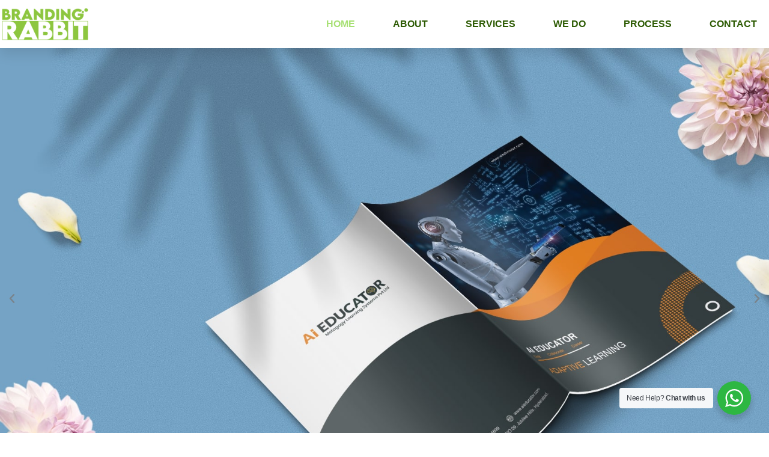

--- FILE ---
content_type: text/html; charset=UTF-8
request_url: https://brandingrabbit.com/
body_size: 27464
content:
<!DOCTYPE html>
<html lang="en-US" prefix="og: https://ogp.me/ns#">
<head>
<meta charset="UTF-8">
<meta name="viewport" content="width=device-width, initial-scale=1">
<link rel="profile" href="https://gmpg.org/xfn/11">


<!-- [BEGIN] Metadata added via All-Meta-Tags plugin by Space X-Chimp ( https://www.spacexchimp.com ) -->
<meta name='google-site-verification' content='&lt;!-- Global site tag (gtag.js) - Goog&lt;!-- Global site tag (gtag.js) - Google Ads: 531121038 --&gt; &lt;script async src=&quot;https://www.googletagmanager.com/gtag/js?id=AW-531121038&quot;&gt;&lt;/script&gt; &lt;script&gt;   window.dataLayer = window.dataLayer || [];   function gtag(){dataLayer.push(arguments);}   gtag(&#039;js&#039;, new Date());    gtag(&#039;config&#039;, &#039;AW-531121038&#039;); &lt;/script&gt;le Ads: 531121038 --&gt; &lt;script async src=&quot;https://www.googletagmanager.com/gtag/js?id=AW-531121038&quot;&gt;&lt;/script&gt; &lt;script&gt;   window.dataLayer = window.dataLayer || [];   function gtag(){dataLayer.push(arguments);}   gtag(&#039;js&#039;, new Date());    gtag(&#039;config&#039;, &#039;AW-531121038&#039;); &lt;/script&gt; &lt;!-- Event snippet for Website lead conversion page --&gt; &lt;script&gt;   gtag(&#039;event&#039;, &#039;conversion&#039;, {&#039;send_to&#039;: &#039;AW-531121038/FoAKCOL-8eIBEI6Hof0B&#039;}); &lt;/script&gt;' />
<meta name='keywords' content='branding and corporate identity services, corporate identity design company, brand identity services, branding services, brand identity consultant, branding services for small business, brand design company, brand identity designer, logo design services, brand identity services, custom logo design, company logo design, professional logo designer, corporate logo design, logo design ideas, logo design agency, creative logo design, brand identity design' />
<!-- [END] Metadata added via All-Meta-Tags plugin by Space X-Chimp ( https://www.spacexchimp.com ) -->


<!-- Search Engine Optimization by Rank Math PRO - https://rankmath.com/ -->
<title>Best advertising agency | digital branding company in India</title><link rel="stylesheet" href="https://brandingrabbit.com/wp-content/cache/min/1/6f54d309a851b9a7325cb7c6a84e7ef1.css" media="all" data-minify="1" />
<meta name="description" content="Branding Rabbit - Best Advertising Agency is an award-winning full-suite digital branding agency specializing in Brand strategy design, visual identity design, video production, packaging design, Ppt presentation design."/>
<meta name="robots" content="follow, index, max-snippet:-1, max-video-preview:-1, max-image-preview:large"/>
<link rel="canonical" href="https://brandingrabbit.com/" />
<meta property="og:locale" content="en_US" />
<meta property="og:type" content="website" />
<meta property="og:title" content="https://www.facebook.com/pg/brandingrabbit" />
<meta property="og:description" content="Branding Rabbit is a Delhi based branding &amp; corporate identity agency where technology and creativity met and turned many businesses into credible brands." />
<meta property="og:url" content="https://brandingrabbit.com/" />
<meta property="og:site_name" content="Branding Rabbit" />
<meta property="og:updated_time" content="2022-02-17T08:00:37+00:00" />
<meta property="article:published_time" content="2018-10-13T05:14:23+00:00" />
<meta property="article:modified_time" content="2022-02-17T08:00:37+00:00" />
<meta property="og:video" content="https://www.youtube.com/embed/ZhwYp7ITs9s" />
<meta property="video:duration" content="85" />
<meta property="og:video" content="https://www.youtube.com/embed/TrwTwoMaTbI" />
<meta property="video:duration" content="69" />
<meta property="og:video" content="https://www.youtube.com/embed/nIbnKV93K7I" />
<meta property="video:duration" content="86" />
<meta property="og:video" content="https://www.youtube.com/embed/WLWdbG2Wo5A" />
<meta property="video:duration" content="85" />
<meta property="og:video" content="https://www.youtube.com/embed/VFR0Z2YBQBw" />
<meta property="video:duration" content="85" />
<meta property="og:video" content="https://www.youtube.com/embed/udB_dtzfujU" />
<meta property="video:duration" content="84" />
<meta property="og:video" content="https://www.youtube.com/embed/qVvyIHnc8x4" />
<meta property="video:duration" content="67" />
<meta property="og:video" content="https://www.youtube.com/embed/gCKtONJTk1Y" />
<meta property="video:duration" content="87" />
<meta property="og:video" content="https://www.youtube.com/embed/62WiIq3mlPc" />
<meta property="video:duration" content="86" />
<meta property="og:video" content="https://www.youtube.com/embed/GmI97nDYnog" />
<meta property="video:duration" content="81" />
<meta property="og:video" content="https://www.youtube.com/embed/zK7pp-DcjOw" />
<meta property="video:duration" content="81" />
<meta property="og:video" content="https://www.youtube.com/embed/oA4vuoi_Isw" />
<meta property="video:duration" content="69" />
<meta property="ya:ovs:upload_date" content="2020-04-02" />
<meta property="ya:ovs:allow_embed" content="true" />
<meta name="twitter:card" content="summary_large_image" />
<meta name="twitter:title" content="https://www.facebook.com/pg/brandingrabbit" />
<meta name="twitter:description" content="Branding Rabbit is a Delhi based branding &amp; corporate identity agency where technology and creativity met and turned many businesses into credible brands." />
<meta name="twitter:label1" content="Written by" />
<meta name="twitter:data1" content="brandingrabbit" />
<meta name="twitter:label2" content="Time to read" />
<meta name="twitter:data2" content="4 minutes" />
<script type="application/ld+json" class="rank-math-schema-pro">{"@context":"https://schema.org","@graph":[{"@type":["ProfessionalService","Organization"],"@id":"https://brandingrabbit.com/#organization","name":"Branding Rabbit","url":"https://brandingrabbit.com","logo":{"@type":"ImageObject","@id":"https://brandingrabbit.com/#logo","url":"https://brandingrabbit.com/wp-content/uploads/2020/04/favicon.jpg","contentUrl":"https://brandingrabbit.com/wp-content/uploads/2020/04/favicon.jpg","caption":"Branding Rabbit","inLanguage":"en-US","width":"16","height":"16"},"openingHours":["Monday,Tuesday,Wednesday,Thursday,Friday,Saturday,Sunday 09:00-17:00"],"image":{"@id":"https://brandingrabbit.com/#logo"}},{"@type":"WebSite","@id":"https://brandingrabbit.com/#website","url":"https://brandingrabbit.com","name":"Branding Rabbit","publisher":{"@id":"https://brandingrabbit.com/#organization"},"inLanguage":"en-US","potentialAction":{"@type":"SearchAction","target":"https://brandingrabbit.com/?s={search_term_string}","query-input":"required name=search_term_string"}},{"@type":"ImageObject","@id":"https://brandingrabbit.com/wp-content/uploads/2019/12/bnm-1024x1024.jpg","url":"https://brandingrabbit.com/wp-content/uploads/2019/12/bnm-1024x1024.jpg","width":"200","height":"200","inLanguage":"en-US"},{"@type":"WebPage","@id":"https://brandingrabbit.com/#webpage","url":"https://brandingrabbit.com/","name":"Best advertising agency | digital branding company in India","datePublished":"2018-10-13T05:14:23+00:00","dateModified":"2022-02-17T08:00:37+00:00","about":{"@id":"https://brandingrabbit.com/#organization"},"isPartOf":{"@id":"https://brandingrabbit.com/#website"},"primaryImageOfPage":{"@id":"https://brandingrabbit.com/wp-content/uploads/2019/12/bnm-1024x1024.jpg"},"inLanguage":"en-US"},{"@type":"Person","@id":"https://brandingrabbit.com/#author","name":"brandingrabbit","image":{"@type":"ImageObject","@id":"https://secure.gravatar.com/avatar/779ecf3af66a6c494ad9440c4ec4c579?s=96&amp;d=mm&amp;r=g","url":"https://secure.gravatar.com/avatar/779ecf3af66a6c494ad9440c4ec4c579?s=96&amp;d=mm&amp;r=g","caption":"brandingrabbit","inLanguage":"en-US"},"worksFor":{"@id":"https://brandingrabbit.com/#organization"}},{"headline":"Best advertising agency | digital branding company in India","description":"Branding Rabbit - Best Advertising Agency is an award-winning full-suite digital branding agency specializing in Brand strategy design, visual identity design, video production, packaging design, Ppt presentation design.","datePublished":"2018-10-13T05:14:23+00:00","dateModified":"2022-02-17T08:00:37+00:00","author":{"@id":"https://brandingrabbit.com/#author","name":"brandingrabbit"},"@type":"Article","name":"Best advertising agency | digital branding company in India","@id":"https://brandingrabbit.com/#schema-20521","isPartOf":{"@id":"https://brandingrabbit.com/#webpage"},"publisher":{"@id":"https://brandingrabbit.com/#organization"},"image":{"@id":"https://brandingrabbit.com/wp-content/uploads/2019/12/bnm-1024x1024.jpg"},"inLanguage":"en-US","mainEntityOfPage":{"@id":"https://brandingrabbit.com/#webpage"}},{"@type":"VideoObject","name":"Best Graphic Designing Company in Delhi","description":"Best Graphic Designing Company in Delhi...Branding Rabbit provides the best Graphic Design Service Company &amp; PR Agency in Delhi, India. Offering Branding, Lo...","uploadDate":"2020-04-02","thumbnailUrl":"https://brandingrabbit.com/wp-content/uploads/2021/07/maxresdefault-3.jpg","embedUrl":"https://www.youtube.com/embed/ZhwYp7ITs9s","duration":"PT1M25S","width":"1280","height":"720","isFamilyFriendly":"True","@id":"https://brandingrabbit.com/#schema-20522","isPartOf":{"@id":"https://brandingrabbit.com/#webpage"},"publisher":{"@id":"https://brandingrabbit.com/#organization"},"inLanguage":"en-US"},{"@type":"VideoObject","name":"Best Packaging Design Company in Delhi, India, Branding Rabbit","description":"Best Packaging Design Company in Delhi, India, Branding RabbitLed by creativity and strategically-driven, we combine passion and experience to deliver strong...","uploadDate":"2020-04-02","thumbnailUrl":"https://brandingrabbit.com/wp-content/uploads/2021/07/maxresdefault-4.jpg","embedUrl":"https://www.youtube.com/embed/TrwTwoMaTbI","duration":"PT1M9S","width":"1280","height":"720","isFamilyFriendly":"True","@id":"https://brandingrabbit.com/#schema-20523","isPartOf":{"@id":"https://brandingrabbit.com/#webpage"},"publisher":{"@id":"https://brandingrabbit.com/#organization"},"inLanguage":"en-US"},{"@type":"VideoObject","name":"Creative Design &amp; Branding Agency in Gurgaon India | Branding Rabbit","description":"Creative Design &amp; Branding Agency in Gurgaon India | Branding Rabbit...Branding Rabbit, creative design &amp; branding agency in Gurgaon, is a global creative ag...","uploadDate":"2020-04-02","thumbnailUrl":"https://brandingrabbit.com/wp-content/uploads/2021/07/maxresdefault-5.jpg","embedUrl":"https://www.youtube.com/embed/nIbnKV93K7I","duration":"PT1M26S","width":"1280","height":"720","isFamilyFriendly":"True","@id":"https://brandingrabbit.com/#schema-20524","isPartOf":{"@id":"https://brandingrabbit.com/#webpage"},"publisher":{"@id":"https://brandingrabbit.com/#organization"},"inLanguage":"en-US"},{"@type":"VideoObject","name":"Company Logo Design Services Delhi | Business Logo Design India","description":"Company Logo Design Services Delhi | Business Logo Design India...Looking for your company logo design? Choose one amongst the best logo design company in De...","uploadDate":"2020-04-02","thumbnailUrl":"https://brandingrabbit.com/wp-content/uploads/2021/07/maxresdefault-6.jpg","embedUrl":"https://www.youtube.com/embed/WLWdbG2Wo5A","duration":"PT1M25S","width":"1280","height":"720","isFamilyFriendly":"True","@id":"https://brandingrabbit.com/#schema-20525","isPartOf":{"@id":"https://brandingrabbit.com/#webpage"},"publisher":{"@id":"https://brandingrabbit.com/#organization"},"inLanguage":"en-US"},{"@type":"VideoObject","name":"Digital Marketing Services, Grow Your Business with Online Marketing","description":"Digital Marketing Services, Grow Your Business with Online Marketing..Branding Rabbit\u2019s digital marketing team help you develop an online marketing strategy ...","uploadDate":"2020-04-03","thumbnailUrl":"https://brandingrabbit.com/wp-content/uploads/2021/07/maxresdefault-7.jpg","embedUrl":"https://www.youtube.com/embed/VFR0Z2YBQBw","duration":"PT1M25S","width":"1280","height":"720","isFamilyFriendly":"True","@id":"https://brandingrabbit.com/#schema-20526","isPartOf":{"@id":"https://brandingrabbit.com/#webpage"},"publisher":{"@id":"https://brandingrabbit.com/#organization"},"inLanguage":"en-US"},{"@type":"VideoObject","name":"Advertising &amp; Creative Ad Agency In Gurgaon","description":"Advertising &amp; Creative Ad Agency In Gurgaon...We are a full-service advertising agency in Gurgaon &amp; Delhi/NCR, we offer solutions for advertising, branding, ...","uploadDate":"2020-04-03","thumbnailUrl":"https://brandingrabbit.com/wp-content/uploads/2021/07/maxresdefault-8.jpg","embedUrl":"https://www.youtube.com/embed/udB_dtzfujU","duration":"PT1M24S","width":"1280","height":"720","isFamilyFriendly":"True","@id":"https://brandingrabbit.com/#schema-20527","isPartOf":{"@id":"https://brandingrabbit.com/#webpage"},"publisher":{"@id":"https://brandingrabbit.com/#organization"},"inLanguage":"en-US"},{"@type":"VideoObject","name":"Company Logo Design Services Delhi","description":"Company Logo Design Services Delhi | Business Logo Design India \u2013 Branding Rabbit...Looking for your company logo design? Choose one amongst the best logo de...","uploadDate":"2020-04-03","thumbnailUrl":"https://brandingrabbit.com/wp-content/uploads/2021/07/maxresdefault-9.jpg","embedUrl":"https://www.youtube.com/embed/qVvyIHnc8x4","duration":"PT1M7S","width":"1280","height":"720","isFamilyFriendly":"True","@id":"https://brandingrabbit.com/#schema-20528","isPartOf":{"@id":"https://brandingrabbit.com/#webpage"},"publisher":{"@id":"https://brandingrabbit.com/#organization"},"inLanguage":"en-US"},{"@type":"VideoObject","name":"Business stationery design | Office stationery design","description":"Business stationery design | Office stationery design...Complete your branding with gorgeous custom stationery that keeps you looking polished and profession...","uploadDate":"2020-04-03","thumbnailUrl":"https://brandingrabbit.com/wp-content/uploads/2021/07/maxresdefault-10.jpg","embedUrl":"https://www.youtube.com/embed/gCKtONJTk1Y","duration":"PT1M27S","width":"1280","height":"720","isFamilyFriendly":"True","@id":"https://brandingrabbit.com/#schema-20529","isPartOf":{"@id":"https://brandingrabbit.com/#webpage"},"publisher":{"@id":"https://brandingrabbit.com/#organization"},"inLanguage":"en-US"},{"@type":"VideoObject","name":"Health care Logo Design services, Branding rabbit","description":"Health care Logo Design services, Branding rabbit...Create a professional healthcare logo with Branding Rabbit. we allow you full customization to get the he...","uploadDate":"2020-04-05","thumbnailUrl":"https://brandingrabbit.com/wp-content/uploads/2021/07/maxresdefault-11.jpg","embedUrl":"https://www.youtube.com/embed/62WiIq3mlPc","duration":"PT1M26S","width":"1280","height":"720","isFamilyFriendly":"True","@id":"https://brandingrabbit.com/#schema-20530","isPartOf":{"@id":"https://brandingrabbit.com/#webpage"},"publisher":{"@id":"https://brandingrabbit.com/#organization"},"inLanguage":"en-US"},{"@type":"VideoObject","name":"Brand identity design &amp; Development Services | Branding Rabbit","description":"Brand identity design &amp; Development Services | Branding Rabbit...Consumers today are connected to more brand messaging than they know what to do with. The co...","uploadDate":"2020-04-05","thumbnailUrl":"https://brandingrabbit.com/wp-content/uploads/2021/07/maxresdefault-12.jpg","embedUrl":"https://www.youtube.com/embed/GmI97nDYnog","duration":"PT1M21S","width":"1280","height":"720","isFamilyFriendly":"True","@id":"https://brandingrabbit.com/#schema-20531","isPartOf":{"@id":"https://brandingrabbit.com/#webpage"},"publisher":{"@id":"https://brandingrabbit.com/#organization"},"inLanguage":"en-US"},{"@type":"VideoObject","name":"Social media design, social media post design, Branding Rabbit","description":"Social media design, social media post design, Branding Rabbit...Empower your presence over social marketing channels with creative and complete Social Media...","uploadDate":"2020-04-05","thumbnailUrl":"https://brandingrabbit.com/wp-content/uploads/2021/07/maxresdefault-13.jpg","embedUrl":"https://www.youtube.com/embed/zK7pp-DcjOw","duration":"PT1M21S","width":"1280","height":"720","isFamilyFriendly":"True","@id":"https://brandingrabbit.com/#schema-20532","isPartOf":{"@id":"https://brandingrabbit.com/#webpage"},"publisher":{"@id":"https://brandingrabbit.com/#organization"},"inLanguage":"en-US"},{"@type":"VideoObject","name":"Corporate Explainer video | Explainer Video Company | Alpasbox","description":"Corporate Explainer video | Explainer Video Company | Alpasbox Let\u2019s grow your business with video...We Create All Types Of Video Content From Animated Expla...","uploadDate":"2020-03-17","thumbnailUrl":"https://brandingrabbit.com/wp-content/uploads/2021/07/maxresdefault-14.jpg","embedUrl":"https://www.youtube.com/embed/oA4vuoi_Isw","duration":"PT1M9S","width":"1280","height":"720","isFamilyFriendly":"True","@id":"https://brandingrabbit.com/#schema-20533","isPartOf":{"@id":"https://brandingrabbit.com/#webpage"},"publisher":{"@id":"https://brandingrabbit.com/#organization"},"inLanguage":"en-US"}]}</script>
<meta name="google-site-verification" content="c-DSusaD_9uBG9RnUn2i_rS-oqXJltXUmTGFgVH2L3c" />
<!-- /Rank Math WordPress SEO plugin -->

<link rel='dns-prefetch' href='//s.w.org' />
<link rel="alternate" type="application/rss+xml" title="Branding Rabbit &raquo; Feed" href="https://brandingrabbit.com/feed/" />
<link rel="alternate" type="application/rss+xml" title="Branding Rabbit &raquo; Comments Feed" href="https://brandingrabbit.com/comments/feed/" />

<style>
img.wp-smiley,
img.emoji {
	display: inline !important;
	border: none !important;
	box-shadow: none !important;
	height: 1em !important;
	width: 1em !important;
	margin: 0 0.07em !important;
	vertical-align: -0.1em !important;
	background: none !important;
	padding: 0 !important;
}
</style>
	
<style id='astra-theme-css-inline-css'>
html{font-size:93.75%;}a,.page-title{color:var(--ast-global-color-0);}a:hover,a:focus{color:var(--ast-global-color-1);}body,button,input,select,textarea,.ast-button,.ast-custom-button{font-family:-apple-system,BlinkMacSystemFont,Segoe UI,Roboto,Oxygen-Sans,Ubuntu,Cantarell,Helvetica Neue,sans-serif;font-weight:inherit;font-size:15px;font-size:1rem;}blockquote{color:var(--ast-global-color-3);}.site-title{font-size:35px;font-size:2.3333333333333rem;display:block;}.ast-archive-description .ast-archive-title{font-size:40px;font-size:2.6666666666667rem;}.site-header .site-description{font-size:15px;font-size:1rem;display:none;}.entry-title{font-size:30px;font-size:2rem;}h1,.entry-content h1{font-size:40px;font-size:2.6666666666667rem;}h2,.entry-content h2{font-size:30px;font-size:2rem;}h3,.entry-content h3{font-size:25px;font-size:1.6666666666667rem;}h4,.entry-content h4{font-size:20px;font-size:1.3333333333333rem;}h5,.entry-content h5{font-size:18px;font-size:1.2rem;}h6,.entry-content h6{font-size:15px;font-size:1rem;}.ast-single-post .entry-title,.page-title{font-size:30px;font-size:2rem;}::selection{background-color:var(--ast-global-color-0);color:#ffffff;}body,h1,.entry-title a,.entry-content h1,h2,.entry-content h2,h3,.entry-content h3,h4,.entry-content h4,h5,.entry-content h5,h6,.entry-content h6{color:var(--ast-global-color-3);}.tagcloud a:hover,.tagcloud a:focus,.tagcloud a.current-item{color:#ffffff;border-color:var(--ast-global-color-0);background-color:var(--ast-global-color-0);}input:focus,input[type="text"]:focus,input[type="email"]:focus,input[type="url"]:focus,input[type="password"]:focus,input[type="reset"]:focus,input[type="search"]:focus,textarea:focus{border-color:var(--ast-global-color-0);}input[type="radio"]:checked,input[type=reset],input[type="checkbox"]:checked,input[type="checkbox"]:hover:checked,input[type="checkbox"]:focus:checked,input[type=range]::-webkit-slider-thumb{border-color:var(--ast-global-color-0);background-color:var(--ast-global-color-0);box-shadow:none;}.site-footer a:hover + .post-count,.site-footer a:focus + .post-count{background:var(--ast-global-color-0);border-color:var(--ast-global-color-0);}.single .nav-links .nav-previous,.single .nav-links .nav-next{color:var(--ast-global-color-0);}.entry-meta,.entry-meta *{line-height:1.45;color:var(--ast-global-color-0);}.entry-meta a:hover,.entry-meta a:hover *,.entry-meta a:focus,.entry-meta a:focus *,.page-links > .page-link,.page-links .page-link:hover,.post-navigation a:hover{color:var(--ast-global-color-1);}#cat option,.secondary .calendar_wrap thead a,.secondary .calendar_wrap thead a:visited{color:var(--ast-global-color-0);}.secondary .calendar_wrap #today,.ast-progress-val span{background:var(--ast-global-color-0);}.secondary a:hover + .post-count,.secondary a:focus + .post-count{background:var(--ast-global-color-0);border-color:var(--ast-global-color-0);}.calendar_wrap #today > a{color:#ffffff;}.page-links .page-link,.single .post-navigation a{color:var(--ast-global-color-0);}.widget-title{font-size:21px;font-size:1.4rem;color:var(--ast-global-color-3);}#secondary,#secondary button,#secondary input,#secondary select,#secondary textarea{font-size:15px;font-size:1rem;}.main-header-menu .menu-link,.ast-header-custom-item a{color:var(--ast-global-color-3);}.main-header-menu .menu-item:hover > .menu-link,.main-header-menu .menu-item:hover > .ast-menu-toggle,.main-header-menu .ast-masthead-custom-menu-items a:hover,.main-header-menu .menu-item.focus > .menu-link,.main-header-menu .menu-item.focus > .ast-menu-toggle,.main-header-menu .current-menu-item > .menu-link,.main-header-menu .current-menu-ancestor > .menu-link,.main-header-menu .current-menu-item > .ast-menu-toggle,.main-header-menu .current-menu-ancestor > .ast-menu-toggle{color:var(--ast-global-color-0);}.header-main-layout-3 .ast-main-header-bar-alignment{margin-right:auto;}.header-main-layout-2 .site-header-section-left .ast-site-identity{text-align:left;}.ast-logo-title-inline .site-logo-img{padding-right:1em;}.ast-header-break-point .ast-mobile-menu-buttons-minimal.menu-toggle{background:transparent;color:var(--ast-global-color-0);}.ast-header-break-point .ast-mobile-menu-buttons-outline.menu-toggle{background:transparent;border:1px solid var(--ast-global-color-0);color:var(--ast-global-color-0);}.ast-header-break-point .ast-mobile-menu-buttons-fill.menu-toggle{background:var(--ast-global-color-0);}.ast-page-builder-template .hentry {margin: 0;}.ast-page-builder-template .site-content > .ast-container {max-width: 100%;padding: 0;}.ast-page-builder-template .site-content #primary {padding: 0;margin: 0;}.ast-page-builder-template .no-results {text-align: center;margin: 4em auto;}.ast-page-builder-template .ast-pagination {padding: 2em;}.ast-page-builder-template .entry-header.ast-no-title.ast-no-thumbnail {margin-top: 0;}.ast-page-builder-template .entry-header.ast-header-without-markup {margin-top: 0;margin-bottom: 0;}.ast-page-builder-template .entry-header.ast-no-title.ast-no-meta {margin-bottom: 0;}.ast-page-builder-template.single .post-navigation {padding-bottom: 2em;}.ast-page-builder-template.single-post .site-content > .ast-container {max-width: 100%;}.ast-page-builder-template .entry-header {margin-top: 4em;margin-left: auto;margin-right: auto;padding-left: 20px;padding-right: 20px;}.ast-page-builder-template .ast-archive-description {margin-top: 4em;margin-left: auto;margin-right: auto;padding-left: 20px;padding-right: 20px;}.single.ast-page-builder-template .entry-header {padding-left: 20px;padding-right: 20px;}.ast-page-builder-template.ast-no-sidebar .entry-content .alignwide {margin-left: 0;margin-right: 0;}#secondary {margin: 4em 0 2.5em;word-break: break-word;line-height: 2;}#secondary li {margin-bottom: 0.25em;}#secondary li:last-child {margin-bottom: 0;}@media (max-width: 768px) {.js_active .ast-plain-container.ast-single-post #secondary {margin-top: 1.5em;}}.ast-separate-container.ast-two-container #secondary .widget {background-color: #fff;padding: 2em;margin-bottom: 2em;}@media (min-width: 993px) {.ast-left-sidebar #secondary {padding-right: 60px;}.ast-right-sidebar #secondary {padding-left: 60px;}}@media (max-width: 993px) {.ast-right-sidebar #secondary {padding-left: 30px;}.ast-left-sidebar #secondary {padding-right: 30px;}}.footer-adv .footer-adv-overlay{border-top-style:solid;border-top-color:#7a7a7a;}.wp-block-buttons.aligncenter{justify-content:center;}@media (min-width:1200px){.wp-block-group .has-background{padding:20px;}}@media (min-width:1200px){.ast-page-builder-template.ast-left-sidebar .entry-content .wp-block-cover.alignwide,.ast-page-builder-template.ast-right-sidebar .entry-content .wp-block-cover.alignwide,.ast-page-builder-template.ast-left-sidebar .entry-content .wp-block-cover.alignfull,.ast-page-builder-template.ast-right-sidebar .entry-content .wp-block-cover.alignful{padding-right:0;padding-left:0;}}@media (min-width:1200px){.wp-block-cover-image.alignwide .wp-block-cover__inner-container,.wp-block-cover.alignwide .wp-block-cover__inner-container,.wp-block-cover-image.alignfull .wp-block-cover__inner-container,.wp-block-cover.alignfull .wp-block-cover__inner-container{width:100%;}}.ast-plain-container.ast-no-sidebar #primary{margin-top:0;margin-bottom:0;}@media (max-width:921px){.ast-theme-transparent-header #primary,.ast-theme-transparent-header #secondary{padding:0;}}.wp-block-columns{margin-bottom:unset;}.wp-block-image.size-full{margin:2rem 0;}.wp-block-separator.has-background{padding:0;}.wp-block-gallery{margin-bottom:1.6em;}.wp-block-group{padding-top:4em;padding-bottom:4em;}.wp-block-group__inner-container .wp-block-columns:last-child,.wp-block-group__inner-container :last-child,.wp-block-table table{margin-bottom:0;}.blocks-gallery-grid{width:100%;}.wp-block-navigation-link__content{padding:5px 0;}.wp-block-group .wp-block-group .has-text-align-center,.wp-block-group .wp-block-column .has-text-align-center{max-width:100%;}.has-text-align-center{margin:0 auto;}@media (min-width:1200px){.wp-block-cover__inner-container,.alignwide .wp-block-group__inner-container,.alignfull .wp-block-group__inner-container{max-width:1200px;margin:0 auto;}.wp-block-group.alignnone,.wp-block-group.aligncenter,.wp-block-group.alignleft,.wp-block-group.alignright,.wp-block-group.alignwide,.wp-block-columns.alignwide{margin:2rem 0 1rem 0;}}@media (max-width:1200px){.wp-block-group{padding:3em;}.wp-block-group .wp-block-group{padding:1.5em;}.wp-block-columns,.wp-block-column{margin:1rem 0;}}@media (min-width:921px){.wp-block-columns .wp-block-group{padding:2em;}}@media (max-width:544px){.wp-block-cover-image .wp-block-cover__inner-container,.wp-block-cover .wp-block-cover__inner-container{width:unset;}.wp-block-cover,.wp-block-cover-image{padding:2em 0;}.wp-block-group,.wp-block-cover{padding:2em;}.wp-block-media-text__media img,.wp-block-media-text__media video{width:unset;max-width:100%;}.wp-block-media-text.has-background .wp-block-media-text__content{padding:1em;}}@media (max-width:921px){.ast-plain-container.ast-no-sidebar #primary{padding:0;}}@media (min-width:544px){.entry-content .wp-block-media-text.has-media-on-the-right .wp-block-media-text__content{padding:0 8% 0 0;}.entry-content .wp-block-media-text .wp-block-media-text__content{padding:0 0 0 8%;}.ast-plain-container .site-content .entry-content .has-custom-content-position.is-position-bottom-left > *,.ast-plain-container .site-content .entry-content .has-custom-content-position.is-position-bottom-right > *,.ast-plain-container .site-content .entry-content .has-custom-content-position.is-position-top-left > *,.ast-plain-container .site-content .entry-content .has-custom-content-position.is-position-top-right > *,.ast-plain-container .site-content .entry-content .has-custom-content-position.is-position-center-right > *,.ast-plain-container .site-content .entry-content .has-custom-content-position.is-position-center-left > *{margin:0;}}@media (max-width:544px){.entry-content .wp-block-media-text .wp-block-media-text__content{padding:8% 0;}.wp-block-media-text .wp-block-media-text__media img{width:auto;max-width:100%;}}@media (max-width:921px){.ast-separate-container .ast-article-post,.ast-separate-container .ast-article-single{padding:1.5em 2.14em;}.ast-separate-container #primary,.ast-separate-container #secondary{padding:1.5em 0;}#primary,#secondary{padding:1.5em 0;margin:0;}.ast-left-sidebar #content > .ast-container{display:flex;flex-direction:column-reverse;width:100%;}.ast-author-box img.avatar{margin:20px 0 0 0;}}@media (max-width:921px){#secondary.secondary{padding-top:0;}.ast-separate-container.ast-right-sidebar #secondary{padding-left:1em;padding-right:1em;}.ast-separate-container.ast-two-container #secondary{padding-left:0;padding-right:0;}.ast-page-builder-template .entry-header #secondary,.ast-page-builder-template #secondary{margin-top:1.5em;}}@media (max-width:921px){.ast-right-sidebar #primary{padding-right:0;}.ast-page-builder-template.ast-left-sidebar #secondary,.ast-page-builder-template.ast-right-sidebar #secondary{padding-right:20px;padding-left:20px;}.ast-right-sidebar #secondary,.ast-left-sidebar #primary{padding-left:0;}.ast-left-sidebar #secondary{padding-right:0;}}@media (min-width:922px){.ast-separate-container.ast-right-sidebar #primary,.ast-separate-container.ast-left-sidebar #primary{border:0;}.search-no-results.ast-separate-container #primary{margin-bottom:4em;}}@media (min-width:922px){.ast-right-sidebar #primary{border-right:1px solid #eee;}.ast-left-sidebar #primary{border-left:1px solid #eee;}.ast-right-sidebar #secondary{border-left:1px solid #eee;margin-left:-1px;}.ast-left-sidebar #secondary{border-right:1px solid #eee;margin-right:-1px;}.ast-separate-container.ast-two-container.ast-right-sidebar #secondary{padding-left:30px;padding-right:0;}.ast-separate-container.ast-two-container.ast-left-sidebar #secondary{padding-right:30px;padding-left:0;}.ast-separate-container.ast-right-sidebar #secondary,.ast-separate-container.ast-left-sidebar #secondary{border:0;margin-left:auto;margin-right:auto;}.ast-separate-container.ast-two-container #secondary .widget:last-child{margin-bottom:0;}}.wp-block-button .wp-block-button__link{color:#ffffff;}.wp-block-button .wp-block-button__link:hover,.wp-block-button .wp-block-button__link:focus{color:#ffffff;background-color:var(--ast-global-color-1);border-color:var(--ast-global-color-1);}.wp-block-button .wp-block-button__link{border-style:solid;border-top-width:0;border-right-width:0;border-left-width:0;border-bottom-width:0;border-color:var(--ast-global-color-0);background-color:var(--ast-global-color-0);color:#ffffff;font-family:inherit;font-weight:inherit;line-height:1;border-radius:2px;}.wp-block-buttons .wp-block-button .wp-block-button__link{padding-top:10px;padding-right:40px;padding-bottom:10px;padding-left:40px;}.menu-toggle,button,.ast-button,.ast-custom-button,.button,input#submit,input[type="button"],input[type="submit"],input[type="reset"]{border-style:solid;border-top-width:0;border-right-width:0;border-left-width:0;border-bottom-width:0;color:#ffffff;border-color:var(--ast-global-color-0);background-color:var(--ast-global-color-0);border-radius:2px;padding-top:10px;padding-right:40px;padding-bottom:10px;padding-left:40px;font-family:inherit;font-weight:inherit;line-height:1;}button:focus,.menu-toggle:hover,button:hover,.ast-button:hover,.ast-custom-button:hover .button:hover,.ast-custom-button:hover ,input[type=reset]:hover,input[type=reset]:focus,input#submit:hover,input#submit:focus,input[type="button"]:hover,input[type="button"]:focus,input[type="submit"]:hover,input[type="submit"]:focus{color:#ffffff;background-color:var(--ast-global-color-1);border-color:var(--ast-global-color-1);}@media (min-width:544px){.ast-container{max-width:100%;}}@media (max-width:544px){.ast-separate-container .ast-article-post,.ast-separate-container .ast-article-single,.ast-separate-container .comments-title,.ast-separate-container .ast-archive-description{padding:1.5em 1em;}.ast-separate-container #content .ast-container{padding-left:0.54em;padding-right:0.54em;}.ast-separate-container .ast-comment-list li.depth-1{padding:1.5em 1em;margin-bottom:1.5em;}.ast-separate-container .ast-comment-list .bypostauthor{padding:.5em;}.ast-search-menu-icon.ast-dropdown-active .search-field{width:170px;}.ast-separate-container #secondary{padding-top:0;}.ast-separate-container.ast-two-container #secondary .widget{margin-bottom:1.5em;padding-left:1em;padding-right:1em;}.site-branding img,.site-header .site-logo-img .custom-logo-link img{max-width:100%;}}@media (max-width:921px){.ast-mobile-header-stack .main-header-bar .ast-search-menu-icon{display:inline-block;}.ast-header-break-point.ast-header-custom-item-outside .ast-mobile-header-stack .main-header-bar .ast-search-icon{margin:0;}.ast-comment-avatar-wrap img{max-width:2.5em;}.ast-separate-container .ast-comment-list li.depth-1{padding:1.5em 2.14em;}.ast-separate-container .comment-respond{padding:2em 2.14em;}.ast-comment-meta{padding:0 1.8888em 1.3333em;}}@media (min-width:545px){.ast-page-builder-template .comments-area,.single.ast-page-builder-template .entry-header,.single.ast-page-builder-template .post-navigation,.single.ast-page-builder-template .ast-single-related-posts-container{max-width:1240px;margin-left:auto;margin-right:auto;}}.ast-no-sidebar.ast-separate-container .entry-content .alignfull {margin-left: -6.67em;margin-right: -6.67em;width: auto;}@media (max-width: 1200px) {.ast-no-sidebar.ast-separate-container .entry-content .alignfull {margin-left: -2.4em;margin-right: -2.4em;}}@media (max-width: 768px) {.ast-no-sidebar.ast-separate-container .entry-content .alignfull {margin-left: -2.14em;margin-right: -2.14em;}}@media (max-width: 544px) {.ast-no-sidebar.ast-separate-container .entry-content .alignfull {margin-left: -1em;margin-right: -1em;}}.ast-no-sidebar.ast-separate-container .entry-content .alignwide {margin-left: -20px;margin-right: -20px;}.ast-no-sidebar.ast-separate-container .entry-content .wp-block-column .alignfull,.ast-no-sidebar.ast-separate-container .entry-content .wp-block-column .alignwide {margin-left: auto;margin-right: auto;width: 100%;}@media (max-width:921px){.site-title{display:block;}.ast-archive-description .ast-archive-title{font-size:40px;}.site-header .site-description{display:none;}.entry-title{font-size:30px;}h1,.entry-content h1{font-size:30px;}h2,.entry-content h2{font-size:25px;}h3,.entry-content h3{font-size:20px;}.ast-single-post .entry-title,.page-title{font-size:30px;}}@media (max-width:544px){.site-title{display:block;}.ast-archive-description .ast-archive-title{font-size:40px;}.site-header .site-description{display:none;}.entry-title{font-size:30px;}h1,.entry-content h1{font-size:30px;}h2,.entry-content h2{font-size:25px;}h3,.entry-content h3{font-size:20px;}.ast-single-post .entry-title,.page-title{font-size:30px;}}@media (max-width:921px){html{font-size:85.5%;}}@media (max-width:544px){html{font-size:85.5%;}}@media (min-width:922px){.ast-container{max-width:1240px;}}@font-face {font-family: "Astra";src: url(https://brandingrabbit.com/wp-content/themes/astra/assets/fonts/astra.woff) format("woff"),url(https://brandingrabbit.com/wp-content/themes/astra/assets/fonts/astra.ttf) format("truetype"),url(https://brandingrabbit.com/wp-content/themes/astra/assets/fonts/astra.svg#astra) format("svg");font-weight: normal;font-style: normal;font-display: fallback;}@media (max-width:921px) {.main-header-bar .main-header-bar-navigation{display:none;}}.ast-desktop .main-header-menu.submenu-with-border .sub-menu,.ast-desktop .main-header-menu.submenu-with-border .astra-full-megamenu-wrapper{border-color:var(--ast-global-color-0);}.ast-desktop .main-header-menu.submenu-with-border .sub-menu{border-top-width:2px;border-right-width:0px;border-left-width:0px;border-bottom-width:0px;border-style:solid;}.ast-desktop .main-header-menu.submenu-with-border .sub-menu .sub-menu{top:-2px;}.ast-desktop .main-header-menu.submenu-with-border .sub-menu .menu-link,.ast-desktop .main-header-menu.submenu-with-border .children .menu-link{border-bottom-width:0px;border-style:solid;border-color:#eaeaea;}@media (min-width:922px){.main-header-menu .sub-menu .menu-item.ast-left-align-sub-menu:hover > .sub-menu,.main-header-menu .sub-menu .menu-item.ast-left-align-sub-menu.focus > .sub-menu{margin-left:-0px;}}.ast-small-footer{border-top-style:solid;border-top-width:1px;border-top-color:#7a7a7a;}.ast-small-footer-wrap{text-align:center;}.ast-header-break-point.ast-header-custom-item-inside .main-header-bar .main-header-bar-navigation .ast-search-icon {display: none;}.ast-header-break-point.ast-header-custom-item-inside .main-header-bar .ast-search-menu-icon .search-form {padding: 0;display: block;overflow: hidden;}.ast-header-break-point .ast-header-custom-item .widget:last-child {margin-bottom: 1em;}.ast-header-custom-item .widget {margin: 0.5em;display: inline-block;vertical-align: middle;}.ast-header-custom-item .widget p {margin-bottom: 0;}.ast-header-custom-item .widget li {width: auto;}.ast-header-custom-item-inside .button-custom-menu-item .menu-link {display: none;}.ast-header-custom-item-inside.ast-header-break-point .button-custom-menu-item .ast-custom-button-link {display: none;}.ast-header-custom-item-inside.ast-header-break-point .button-custom-menu-item .menu-link {display: block;}.ast-header-break-point.ast-header-custom-item-outside .main-header-bar .ast-search-icon {margin-right: 1em;}.ast-header-break-point.ast-header-custom-item-inside .main-header-bar .ast-search-menu-icon .search-field,.ast-header-break-point.ast-header-custom-item-inside .main-header-bar .ast-search-menu-icon.ast-inline-search .search-field {width: 100%;padding-right: 5.5em;}.ast-header-break-point.ast-header-custom-item-inside .main-header-bar .ast-search-menu-icon .search-submit {display: block;position: absolute;height: 100%;top: 0;right: 0;padding: 0 1em;border-radius: 0;}.ast-header-break-point .ast-header-custom-item .ast-masthead-custom-menu-items {padding-left: 20px;padding-right: 20px;margin-bottom: 1em;margin-top: 1em;}.ast-header-custom-item-inside.ast-header-break-point .button-custom-menu-item {padding-left: 0;padding-right: 0;margin-top: 0;margin-bottom: 0;}.astra-icon-down_arrow::after {content: "\e900";font-family: Astra;}.astra-icon-close::after {content: "\e5cd";font-family: Astra;}.astra-icon-drag_handle::after {content: "\e25d";font-family: Astra;}.astra-icon-format_align_justify::after {content: "\e235";font-family: Astra;}.astra-icon-menu::after {content: "\e5d2";font-family: Astra;}.astra-icon-reorder::after {content: "\e8fe";font-family: Astra;}.astra-icon-search::after {content: "\e8b6";font-family: Astra;}.astra-icon-zoom_in::after {content: "\e56b";font-family: Astra;}.astra-icon-check-circle::after {content: "\e901";font-family: Astra;}.astra-icon-shopping-cart::after {content: "\f07a";font-family: Astra;}.astra-icon-shopping-bag::after {content: "\f290";font-family: Astra;}.astra-icon-shopping-basket::after {content: "\f291";font-family: Astra;}.astra-icon-circle-o::after {content: "\e903";font-family: Astra;}.astra-icon-certificate::after {content: "\e902";font-family: Astra;}blockquote {padding: 1.2em;}:root .has-ast-global-color-0-color{color:var(--ast-global-color-0);}:root .has-ast-global-color-0-background-color{background-color:var(--ast-global-color-0);}:root .wp-block-button .has-ast-global-color-0-color{color:var(--ast-global-color-0);}:root .wp-block-button .has-ast-global-color-0-background-color{background-color:var(--ast-global-color-0);}:root .has-ast-global-color-1-color{color:var(--ast-global-color-1);}:root .has-ast-global-color-1-background-color{background-color:var(--ast-global-color-1);}:root .wp-block-button .has-ast-global-color-1-color{color:var(--ast-global-color-1);}:root .wp-block-button .has-ast-global-color-1-background-color{background-color:var(--ast-global-color-1);}:root .has-ast-global-color-2-color{color:var(--ast-global-color-2);}:root .has-ast-global-color-2-background-color{background-color:var(--ast-global-color-2);}:root .wp-block-button .has-ast-global-color-2-color{color:var(--ast-global-color-2);}:root .wp-block-button .has-ast-global-color-2-background-color{background-color:var(--ast-global-color-2);}:root .has-ast-global-color-3-color{color:var(--ast-global-color-3);}:root .has-ast-global-color-3-background-color{background-color:var(--ast-global-color-3);}:root .wp-block-button .has-ast-global-color-3-color{color:var(--ast-global-color-3);}:root .wp-block-button .has-ast-global-color-3-background-color{background-color:var(--ast-global-color-3);}:root .has-ast-global-color-4-color{color:var(--ast-global-color-4);}:root .has-ast-global-color-4-background-color{background-color:var(--ast-global-color-4);}:root .wp-block-button .has-ast-global-color-4-color{color:var(--ast-global-color-4);}:root .wp-block-button .has-ast-global-color-4-background-color{background-color:var(--ast-global-color-4);}:root .has-ast-global-color-5-color{color:var(--ast-global-color-5);}:root .has-ast-global-color-5-background-color{background-color:var(--ast-global-color-5);}:root .wp-block-button .has-ast-global-color-5-color{color:var(--ast-global-color-5);}:root .wp-block-button .has-ast-global-color-5-background-color{background-color:var(--ast-global-color-5);}:root .has-ast-global-color-6-color{color:var(--ast-global-color-6);}:root .has-ast-global-color-6-background-color{background-color:var(--ast-global-color-6);}:root .wp-block-button .has-ast-global-color-6-color{color:var(--ast-global-color-6);}:root .wp-block-button .has-ast-global-color-6-background-color{background-color:var(--ast-global-color-6);}:root .has-ast-global-color-7-color{color:var(--ast-global-color-7);}:root .has-ast-global-color-7-background-color{background-color:var(--ast-global-color-7);}:root .wp-block-button .has-ast-global-color-7-color{color:var(--ast-global-color-7);}:root .wp-block-button .has-ast-global-color-7-background-color{background-color:var(--ast-global-color-7);}:root .has-ast-global-color-8-color{color:var(--ast-global-color-8);}:root .has-ast-global-color-8-background-color{background-color:var(--ast-global-color-8);}:root .wp-block-button .has-ast-global-color-8-color{color:var(--ast-global-color-8);}:root .wp-block-button .has-ast-global-color-8-background-color{background-color:var(--ast-global-color-8);}:root{--ast-global-color-0:#0170B9;--ast-global-color-1:#3a3a3a;--ast-global-color-2:#3a3a3a;--ast-global-color-3:#4B4F58;--ast-global-color-4:#F5F5F5;--ast-global-color-5:#FFFFFF;--ast-global-color-6:#F2F5F7;--ast-global-color-7:#424242;--ast-global-color-8:#000000;}.ast-breadcrumbs .trail-browse,.ast-breadcrumbs .trail-items,.ast-breadcrumbs .trail-items li{display:inline-block;margin:0;padding:0;border:none;background:inherit;text-indent:0;}.ast-breadcrumbs .trail-browse{font-size:inherit;font-style:inherit;font-weight:inherit;color:inherit;}.ast-breadcrumbs .trail-items{list-style:none;}.trail-items li::after{padding:0 0.3em;content:"\00bb";}.trail-items li:last-of-type::after{display:none;}h1,.entry-content h1,h2,.entry-content h2,h3,.entry-content h3,h4,.entry-content h4,h5,.entry-content h5,h6,.entry-content h6{color:var(--ast-global-color-2);}.elementor-widget-heading .elementor-heading-title{margin:0;}.elementor-post.elementor-grid-item.hentry{margin-bottom:0;}.woocommerce div.product .elementor-element.elementor-products-grid .related.products ul.products li.product,.elementor-element .elementor-wc-products .woocommerce[class*='columns-'] ul.products li.product{width:auto;margin:0;float:none;}.ast-left-sidebar .elementor-section.elementor-section-stretched,.ast-right-sidebar .elementor-section.elementor-section-stretched{max-width:100%;left:0 !important;}.elementor-template-full-width .ast-container{display:block;}@media (max-width:544px){.elementor-element .elementor-wc-products .woocommerce[class*="columns-"] ul.products li.product{width:auto;margin:0;}.elementor-element .woocommerce .woocommerce-result-count{float:none;}}.ast-header-break-point .main-header-bar{border-bottom-width:1px;}@media (min-width:922px){.main-header-bar{border-bottom-width:1px;}}@media (min-width:922px){#primary{width:70%;}#secondary{width:30%;}}.main-header-menu .menu-item, #astra-footer-menu .menu-item, .main-header-bar .ast-masthead-custom-menu-items{-js-display:flex;display:flex;-webkit-box-pack:center;-webkit-justify-content:center;-moz-box-pack:center;-ms-flex-pack:center;justify-content:center;-webkit-box-orient:vertical;-webkit-box-direction:normal;-webkit-flex-direction:column;-moz-box-orient:vertical;-moz-box-direction:normal;-ms-flex-direction:column;flex-direction:column;}.main-header-menu > .menu-item > .menu-link, #astra-footer-menu > .menu-item > .menu-link{height:100%;-webkit-box-align:center;-webkit-align-items:center;-moz-box-align:center;-ms-flex-align:center;align-items:center;-js-display:flex;display:flex;}.ast-primary-menu-disabled .main-header-bar .ast-masthead-custom-menu-items{flex:unset;}.main-header-menu .sub-menu .menu-item.menu-item-has-children > .menu-link:after{position:absolute;right:1em;top:50%;transform:translate(0,-50%) rotate(270deg);}.ast-header-break-point .main-header-bar .main-header-bar-navigation .page_item_has_children > .ast-menu-toggle::before, .ast-header-break-point .main-header-bar .main-header-bar-navigation .menu-item-has-children > .ast-menu-toggle::before, .ast-mobile-popup-drawer .main-header-bar-navigation .menu-item-has-children>.ast-menu-toggle::before, .ast-header-break-point .ast-mobile-header-wrap .main-header-bar-navigation .menu-item-has-children > .ast-menu-toggle::before{font-weight:bold;content:"\e900";font-family:Astra;text-decoration:inherit;display:inline-block;}.ast-header-break-point .main-navigation ul.sub-menu .menu-item .menu-link:before{content:"\e900";font-family:Astra;font-size:.65em;text-decoration:inherit;display:inline-block;transform:translate(0, -2px) rotateZ(270deg);margin-right:5px;}.widget_search .search-form:after{font-family:Astra;font-size:1.2em;font-weight:normal;content:"\e8b6";position:absolute;top:50%;right:15px;transform:translate(0, -50%);}.astra-search-icon::before{content:"\e8b6";font-family:Astra;font-style:normal;font-weight:normal;text-decoration:inherit;text-align:center;-webkit-font-smoothing:antialiased;-moz-osx-font-smoothing:grayscale;z-index:3;}.main-header-bar .main-header-bar-navigation .page_item_has_children > a:after, .main-header-bar .main-header-bar-navigation .menu-item-has-children > a:after, .site-header-focus-item .main-header-bar-navigation .menu-item-has-children > .menu-link:after{content:"\e900";display:inline-block;font-family:Astra;font-size:.6rem;font-weight:bold;text-rendering:auto;-webkit-font-smoothing:antialiased;-moz-osx-font-smoothing:grayscale;margin-left:10px;line-height:normal;}.ast-mobile-popup-drawer .main-header-bar-navigation .ast-submenu-expanded>.ast-menu-toggle::before{transform:rotateX(180deg);}.ast-header-break-point .main-header-bar-navigation .menu-item-has-children > .menu-link:after{display:none;}.ast-separate-container .blog-layout-1, .ast-separate-container .blog-layout-2, .ast-separate-container .blog-layout-3{background-color:transparent;background-image:none;}.ast-separate-container .ast-article-post{background-color:var(--ast-global-color-5);;}@media (max-width:921px){.ast-separate-container .ast-article-post{background-color:var(--ast-global-color-5);;}}@media (max-width:544px){.ast-separate-container .ast-article-post{background-color:var(--ast-global-color-5);;}}.ast-separate-container .ast-article-single:not(.ast-related-post), .ast-separate-container .comments-area .comment-respond,.ast-separate-container .comments-area .ast-comment-list li, .ast-separate-container .ast-woocommerce-container, .ast-separate-container .error-404, .ast-separate-container .no-results, .single.ast-separate-container .ast-author-meta, .ast-separate-container .related-posts-title-wrapper, .ast-separate-container.ast-two-container #secondary .widget,.ast-separate-container .comments-count-wrapper, .ast-box-layout.ast-plain-container .site-content,.ast-padded-layout.ast-plain-container .site-content, .ast-separate-container .comments-area .comments-title{background-color:var(--ast-global-color-5);;}@media (max-width:921px){.ast-separate-container .ast-article-single:not(.ast-related-post), .ast-separate-container .comments-area .comment-respond,.ast-separate-container .comments-area .ast-comment-list li, .ast-separate-container .ast-woocommerce-container, .ast-separate-container .error-404, .ast-separate-container .no-results, .single.ast-separate-container .ast-author-meta, .ast-separate-container .related-posts-title-wrapper, .ast-separate-container.ast-two-container #secondary .widget,.ast-separate-container .comments-count-wrapper, .ast-box-layout.ast-plain-container .site-content,.ast-padded-layout.ast-plain-container .site-content, .ast-separate-container .comments-area .comments-title{background-color:var(--ast-global-color-5);;}}@media (max-width:544px){.ast-separate-container .ast-article-single:not(.ast-related-post), .ast-separate-container .comments-area .comment-respond,.ast-separate-container .comments-area .ast-comment-list li, .ast-separate-container .ast-woocommerce-container, .ast-separate-container .error-404, .ast-separate-container .no-results, .single.ast-separate-container .ast-author-meta, .ast-separate-container .related-posts-title-wrapper, .ast-separate-container.ast-two-container #secondary .widget,.ast-separate-container .comments-count-wrapper, .ast-box-layout.ast-plain-container .site-content,.ast-padded-layout.ast-plain-container .site-content, .ast-separate-container .comments-area .comments-title{background-color:var(--ast-global-color-5);;}}:root{--e-global-color-astglobalcolor0:#0170B9;--e-global-color-astglobalcolor1:#3a3a3a;--e-global-color-astglobalcolor2:#3a3a3a;--e-global-color-astglobalcolor3:#4B4F58;--e-global-color-astglobalcolor4:#F5F5F5;--e-global-color-astglobalcolor5:#FFFFFF;--e-global-color-astglobalcolor6:#F2F5F7;--e-global-color-astglobalcolor7:#424242;--e-global-color-astglobalcolor8:#000000;}
</style>


<style id='global-styles-inline-css'>
body{--wp--preset--color--black: #000000;--wp--preset--color--cyan-bluish-gray: #abb8c3;--wp--preset--color--white: #ffffff;--wp--preset--color--pale-pink: #f78da7;--wp--preset--color--vivid-red: #cf2e2e;--wp--preset--color--luminous-vivid-orange: #ff6900;--wp--preset--color--luminous-vivid-amber: #fcb900;--wp--preset--color--light-green-cyan: #7bdcb5;--wp--preset--color--vivid-green-cyan: #00d084;--wp--preset--color--pale-cyan-blue: #8ed1fc;--wp--preset--color--vivid-cyan-blue: #0693e3;--wp--preset--color--vivid-purple: #9b51e0;--wp--preset--color--ast-global-color-0: var(--ast-global-color-0);--wp--preset--color--ast-global-color-1: var(--ast-global-color-1);--wp--preset--color--ast-global-color-2: var(--ast-global-color-2);--wp--preset--color--ast-global-color-3: var(--ast-global-color-3);--wp--preset--color--ast-global-color-4: var(--ast-global-color-4);--wp--preset--color--ast-global-color-5: var(--ast-global-color-5);--wp--preset--color--ast-global-color-6: var(--ast-global-color-6);--wp--preset--color--ast-global-color-7: var(--ast-global-color-7);--wp--preset--color--ast-global-color-8: var(--ast-global-color-8);--wp--preset--gradient--vivid-cyan-blue-to-vivid-purple: linear-gradient(135deg,rgba(6,147,227,1) 0%,rgb(155,81,224) 100%);--wp--preset--gradient--light-green-cyan-to-vivid-green-cyan: linear-gradient(135deg,rgb(122,220,180) 0%,rgb(0,208,130) 100%);--wp--preset--gradient--luminous-vivid-amber-to-luminous-vivid-orange: linear-gradient(135deg,rgba(252,185,0,1) 0%,rgba(255,105,0,1) 100%);--wp--preset--gradient--luminous-vivid-orange-to-vivid-red: linear-gradient(135deg,rgba(255,105,0,1) 0%,rgb(207,46,46) 100%);--wp--preset--gradient--very-light-gray-to-cyan-bluish-gray: linear-gradient(135deg,rgb(238,238,238) 0%,rgb(169,184,195) 100%);--wp--preset--gradient--cool-to-warm-spectrum: linear-gradient(135deg,rgb(74,234,220) 0%,rgb(151,120,209) 20%,rgb(207,42,186) 40%,rgb(238,44,130) 60%,rgb(251,105,98) 80%,rgb(254,248,76) 100%);--wp--preset--gradient--blush-light-purple: linear-gradient(135deg,rgb(255,206,236) 0%,rgb(152,150,240) 100%);--wp--preset--gradient--blush-bordeaux: linear-gradient(135deg,rgb(254,205,165) 0%,rgb(254,45,45) 50%,rgb(107,0,62) 100%);--wp--preset--gradient--luminous-dusk: linear-gradient(135deg,rgb(255,203,112) 0%,rgb(199,81,192) 50%,rgb(65,88,208) 100%);--wp--preset--gradient--pale-ocean: linear-gradient(135deg,rgb(255,245,203) 0%,rgb(182,227,212) 50%,rgb(51,167,181) 100%);--wp--preset--gradient--electric-grass: linear-gradient(135deg,rgb(202,248,128) 0%,rgb(113,206,126) 100%);--wp--preset--gradient--midnight: linear-gradient(135deg,rgb(2,3,129) 0%,rgb(40,116,252) 100%);--wp--preset--duotone--dark-grayscale: url('#wp-duotone-dark-grayscale');--wp--preset--duotone--grayscale: url('#wp-duotone-grayscale');--wp--preset--duotone--purple-yellow: url('#wp-duotone-purple-yellow');--wp--preset--duotone--blue-red: url('#wp-duotone-blue-red');--wp--preset--duotone--midnight: url('#wp-duotone-midnight');--wp--preset--duotone--magenta-yellow: url('#wp-duotone-magenta-yellow');--wp--preset--duotone--purple-green: url('#wp-duotone-purple-green');--wp--preset--duotone--blue-orange: url('#wp-duotone-blue-orange');--wp--preset--font-size--small: 13px;--wp--preset--font-size--medium: 20px;--wp--preset--font-size--large: 36px;--wp--preset--font-size--x-large: 42px;}body { margin: 0; }.wp-site-blocks > .alignleft { float: left; margin-right: 2em; }.wp-site-blocks > .alignright { float: right; margin-left: 2em; }.wp-site-blocks > .aligncenter { justify-content: center; margin-left: auto; margin-right: auto; }.has-black-color{color: var(--wp--preset--color--black) !important;}.has-cyan-bluish-gray-color{color: var(--wp--preset--color--cyan-bluish-gray) !important;}.has-white-color{color: var(--wp--preset--color--white) !important;}.has-pale-pink-color{color: var(--wp--preset--color--pale-pink) !important;}.has-vivid-red-color{color: var(--wp--preset--color--vivid-red) !important;}.has-luminous-vivid-orange-color{color: var(--wp--preset--color--luminous-vivid-orange) !important;}.has-luminous-vivid-amber-color{color: var(--wp--preset--color--luminous-vivid-amber) !important;}.has-light-green-cyan-color{color: var(--wp--preset--color--light-green-cyan) !important;}.has-vivid-green-cyan-color{color: var(--wp--preset--color--vivid-green-cyan) !important;}.has-pale-cyan-blue-color{color: var(--wp--preset--color--pale-cyan-blue) !important;}.has-vivid-cyan-blue-color{color: var(--wp--preset--color--vivid-cyan-blue) !important;}.has-vivid-purple-color{color: var(--wp--preset--color--vivid-purple) !important;}.has-ast-global-color-0-color{color: var(--wp--preset--color--ast-global-color-0) !important;}.has-ast-global-color-1-color{color: var(--wp--preset--color--ast-global-color-1) !important;}.has-ast-global-color-2-color{color: var(--wp--preset--color--ast-global-color-2) !important;}.has-ast-global-color-3-color{color: var(--wp--preset--color--ast-global-color-3) !important;}.has-ast-global-color-4-color{color: var(--wp--preset--color--ast-global-color-4) !important;}.has-ast-global-color-5-color{color: var(--wp--preset--color--ast-global-color-5) !important;}.has-ast-global-color-6-color{color: var(--wp--preset--color--ast-global-color-6) !important;}.has-ast-global-color-7-color{color: var(--wp--preset--color--ast-global-color-7) !important;}.has-ast-global-color-8-color{color: var(--wp--preset--color--ast-global-color-8) !important;}.has-black-background-color{background-color: var(--wp--preset--color--black) !important;}.has-cyan-bluish-gray-background-color{background-color: var(--wp--preset--color--cyan-bluish-gray) !important;}.has-white-background-color{background-color: var(--wp--preset--color--white) !important;}.has-pale-pink-background-color{background-color: var(--wp--preset--color--pale-pink) !important;}.has-vivid-red-background-color{background-color: var(--wp--preset--color--vivid-red) !important;}.has-luminous-vivid-orange-background-color{background-color: var(--wp--preset--color--luminous-vivid-orange) !important;}.has-luminous-vivid-amber-background-color{background-color: var(--wp--preset--color--luminous-vivid-amber) !important;}.has-light-green-cyan-background-color{background-color: var(--wp--preset--color--light-green-cyan) !important;}.has-vivid-green-cyan-background-color{background-color: var(--wp--preset--color--vivid-green-cyan) !important;}.has-pale-cyan-blue-background-color{background-color: var(--wp--preset--color--pale-cyan-blue) !important;}.has-vivid-cyan-blue-background-color{background-color: var(--wp--preset--color--vivid-cyan-blue) !important;}.has-vivid-purple-background-color{background-color: var(--wp--preset--color--vivid-purple) !important;}.has-ast-global-color-0-background-color{background-color: var(--wp--preset--color--ast-global-color-0) !important;}.has-ast-global-color-1-background-color{background-color: var(--wp--preset--color--ast-global-color-1) !important;}.has-ast-global-color-2-background-color{background-color: var(--wp--preset--color--ast-global-color-2) !important;}.has-ast-global-color-3-background-color{background-color: var(--wp--preset--color--ast-global-color-3) !important;}.has-ast-global-color-4-background-color{background-color: var(--wp--preset--color--ast-global-color-4) !important;}.has-ast-global-color-5-background-color{background-color: var(--wp--preset--color--ast-global-color-5) !important;}.has-ast-global-color-6-background-color{background-color: var(--wp--preset--color--ast-global-color-6) !important;}.has-ast-global-color-7-background-color{background-color: var(--wp--preset--color--ast-global-color-7) !important;}.has-ast-global-color-8-background-color{background-color: var(--wp--preset--color--ast-global-color-8) !important;}.has-black-border-color{border-color: var(--wp--preset--color--black) !important;}.has-cyan-bluish-gray-border-color{border-color: var(--wp--preset--color--cyan-bluish-gray) !important;}.has-white-border-color{border-color: var(--wp--preset--color--white) !important;}.has-pale-pink-border-color{border-color: var(--wp--preset--color--pale-pink) !important;}.has-vivid-red-border-color{border-color: var(--wp--preset--color--vivid-red) !important;}.has-luminous-vivid-orange-border-color{border-color: var(--wp--preset--color--luminous-vivid-orange) !important;}.has-luminous-vivid-amber-border-color{border-color: var(--wp--preset--color--luminous-vivid-amber) !important;}.has-light-green-cyan-border-color{border-color: var(--wp--preset--color--light-green-cyan) !important;}.has-vivid-green-cyan-border-color{border-color: var(--wp--preset--color--vivid-green-cyan) !important;}.has-pale-cyan-blue-border-color{border-color: var(--wp--preset--color--pale-cyan-blue) !important;}.has-vivid-cyan-blue-border-color{border-color: var(--wp--preset--color--vivid-cyan-blue) !important;}.has-vivid-purple-border-color{border-color: var(--wp--preset--color--vivid-purple) !important;}.has-ast-global-color-0-border-color{border-color: var(--wp--preset--color--ast-global-color-0) !important;}.has-ast-global-color-1-border-color{border-color: var(--wp--preset--color--ast-global-color-1) !important;}.has-ast-global-color-2-border-color{border-color: var(--wp--preset--color--ast-global-color-2) !important;}.has-ast-global-color-3-border-color{border-color: var(--wp--preset--color--ast-global-color-3) !important;}.has-ast-global-color-4-border-color{border-color: var(--wp--preset--color--ast-global-color-4) !important;}.has-ast-global-color-5-border-color{border-color: var(--wp--preset--color--ast-global-color-5) !important;}.has-ast-global-color-6-border-color{border-color: var(--wp--preset--color--ast-global-color-6) !important;}.has-ast-global-color-7-border-color{border-color: var(--wp--preset--color--ast-global-color-7) !important;}.has-ast-global-color-8-border-color{border-color: var(--wp--preset--color--ast-global-color-8) !important;}.has-vivid-cyan-blue-to-vivid-purple-gradient-background{background: var(--wp--preset--gradient--vivid-cyan-blue-to-vivid-purple) !important;}.has-light-green-cyan-to-vivid-green-cyan-gradient-background{background: var(--wp--preset--gradient--light-green-cyan-to-vivid-green-cyan) !important;}.has-luminous-vivid-amber-to-luminous-vivid-orange-gradient-background{background: var(--wp--preset--gradient--luminous-vivid-amber-to-luminous-vivid-orange) !important;}.has-luminous-vivid-orange-to-vivid-red-gradient-background{background: var(--wp--preset--gradient--luminous-vivid-orange-to-vivid-red) !important;}.has-very-light-gray-to-cyan-bluish-gray-gradient-background{background: var(--wp--preset--gradient--very-light-gray-to-cyan-bluish-gray) !important;}.has-cool-to-warm-spectrum-gradient-background{background: var(--wp--preset--gradient--cool-to-warm-spectrum) !important;}.has-blush-light-purple-gradient-background{background: var(--wp--preset--gradient--blush-light-purple) !important;}.has-blush-bordeaux-gradient-background{background: var(--wp--preset--gradient--blush-bordeaux) !important;}.has-luminous-dusk-gradient-background{background: var(--wp--preset--gradient--luminous-dusk) !important;}.has-pale-ocean-gradient-background{background: var(--wp--preset--gradient--pale-ocean) !important;}.has-electric-grass-gradient-background{background: var(--wp--preset--gradient--electric-grass) !important;}.has-midnight-gradient-background{background: var(--wp--preset--gradient--midnight) !important;}.has-small-font-size{font-size: var(--wp--preset--font-size--small) !important;}.has-medium-font-size{font-size: var(--wp--preset--font-size--medium) !important;}.has-large-font-size{font-size: var(--wp--preset--font-size--large) !important;}.has-x-large-font-size{font-size: var(--wp--preset--font-size--x-large) !important;}
</style>












<style id='rocket-lazyload-inline-css'>
.rll-youtube-player{position:relative;padding-bottom:56.23%;height:0;overflow:hidden;max-width:100%;}.rll-youtube-player iframe{position:absolute;top:0;left:0;width:100%;height:100%;z-index:100;background:0 0}.rll-youtube-player img{bottom:0;display:block;left:0;margin:auto;max-width:100%;width:100%;position:absolute;right:0;top:0;border:none;height:auto;cursor:pointer;-webkit-transition:.4s all;-moz-transition:.4s all;transition:.4s all}.rll-youtube-player img:hover{-webkit-filter:brightness(75%)}.rll-youtube-player .play{height:72px;width:72px;left:50%;top:50%;margin-left:-36px;margin-top:-36px;position:absolute;background:url(http://brandingrabbit.com/wp-content/plugins/wp-rocket/assets/img/youtube.png) no-repeat;cursor:pointer}
</style>
<link rel='stylesheet' id='google-fonts-1-css'  href='https://fonts.googleapis.com/css?family=Roboto+Slab%3A100%2C100italic%2C200%2C200italic%2C300%2C300italic%2C400%2C400italic%2C500%2C500italic%2C600%2C600italic%2C700%2C700italic%2C800%2C800italic%2C900%2C900italic&#038;display=auto&#038;ver=6.0.9' media='all' />



<!--[if IE]>
<script src='https://brandingrabbit.com/wp-content/themes/astra/assets/js/minified/flexibility.min.js?ver=3.7.9' id='astra-flexibility-js'></script>
<script id='astra-flexibility-js-after'>
flexibility(document.documentElement);</script>
<![endif]-->

<script src='https://brandingrabbit.com/wp-includes/js/jquery/jquery.min.js?ver=3.6.0' id='jquery-core-js' defer></script>

<link rel="https://api.w.org/" href="https://brandingrabbit.com/wp-json/" /><link rel="alternate" type="application/json" href="https://brandingrabbit.com/wp-json/wp/v2/pages/7" /><link rel="EditURI" type="application/rsd+xml" title="RSD" href="https://brandingrabbit.com/xmlrpc.php?rsd" />
<link rel="wlwmanifest" type="application/wlwmanifest+xml" href="https://brandingrabbit.com/wp-includes/wlwmanifest.xml" /> 
<meta name="generator" content="WordPress 6.0.9" />
<link rel='shortlink' href='https://brandingrabbit.com/' />
<link rel="alternate" type="application/json+oembed" href="https://brandingrabbit.com/wp-json/oembed/1.0/embed?url=https%3A%2F%2Fbrandingrabbit.com%2F" />
<link rel="alternate" type="text/xml+oembed" href="https://brandingrabbit.com/wp-json/oembed/1.0/embed?url=https%3A%2F%2Fbrandingrabbit.com%2F&#038;format=xml" />
<meta name="generator" content="Site Kit by Google 1.105.0" />		<meta charset="utf-8">
		<meta name="abstract" content="Branding and Corporate Identity Services">
		<meta name="author" content="brandingrabbit">
		<meta name="copyright" content="Copyright Branding Rabbit - All rights Reserved.">
		<meta name="designer" content="the WordPress team">
		<meta name="distribution" content="Global">
		<meta name="language" content="en-US">
		<meta name="publisher" content="Branding Rabbit">
		<meta name="rating" content="General">
		<meta name="resource-type" content="Document">
		<meta name="revisit-after" content="3">
		<meta name="template" content="Twenty Seventeen">
		<meta name="robots" content="index,follow">
		<meta name="example" content="custom: 2022-02-17">
<!-- Global site tag (gtag.js) - Google Analytics -->
<script async src="https://www.googletagmanager.com/gtag/js?id=UA-130572034-1"></script>
<script>
  window.dataLayer = window.dataLayer || [];
  function gtag(){dataLayer.push(arguments);}
  gtag('js', new Date());

  gtag('config', 'UA-130572034-1');
</script>
<meta name="google-site-verification" content="f7YNMcf0A-NoiRzuFSZc3aiddYkD4rp_8YGpyykcTHw" />
<!-- Meta Pixel Code -->
<script type='text/javascript'>
!function(f,b,e,v,n,t,s){if(f.fbq)return;n=f.fbq=function(){n.callMethod?
n.callMethod.apply(n,arguments):n.queue.push(arguments)};if(!f._fbq)f._fbq=n;
n.push=n;n.loaded=!0;n.version='2.0';n.queue=[];t=b.createElement(e);t.async=!0;
t.src=v;s=b.getElementsByTagName(e)[0];s.parentNode.insertBefore(t,s)}(window,
document,'script','https://connect.facebook.net/en_US/fbevents.js?v=next');
</script>
<!-- End Meta Pixel Code -->

      
    
<!-- Meta Pixel Code -->
<noscript>
<img height="1" width="1" style="display:none" alt="fbpx"
src="https://www.facebook.com/tr?id=1777073495737559&ev=PageView&noscript=1" />
</noscript>
<!-- End Meta Pixel Code -->
<style>.recentcomments a{display:inline !important;padding:0 !important;margin:0 !important;}</style><link rel="icon" href="https://brandingrabbit.com/wp-content/uploads/2020/04/cropped-favicon-1-32x32.jpg" sizes="32x32" />
<link rel="icon" href="https://brandingrabbit.com/wp-content/uploads/2020/04/cropped-favicon-1-192x192.jpg" sizes="192x192" />
<link rel="apple-touch-icon" href="https://brandingrabbit.com/wp-content/uploads/2020/04/cropped-favicon-1-180x180.jpg" />
<meta name="msapplication-TileImage" content="https://brandingrabbit.com/wp-content/uploads/2020/04/cropped-favicon-1-270x270.jpg" />
<noscript><style id="rocket-lazyload-nojs-css">.rll-youtube-player, [data-lazy-src]{display:none !important;}</style></noscript></head>

<body itemtype='https://schema.org/WebPage' itemscope='itemscope' class="home page-template page-template-elementor_header_footer page page-id-7 ast-desktop ast-page-builder-template ast-right-sidebar astra-3.7.9 ast-header-custom-item-inside ast-single-post ast-inherit-site-logo-transparent ast-normal-title-enabled elementor-default elementor-template-full-width elementor-kit-1801 elementor-page elementor-page-7">
<svg xmlns="http://www.w3.org/2000/svg" viewBox="0 0 0 0" width="0" height="0" focusable="false" role="none" style="visibility: hidden; position: absolute; left: -9999px; overflow: hidden;" ><defs><filter id="wp-duotone-dark-grayscale"><feColorMatrix color-interpolation-filters="sRGB" type="matrix" values=" .299 .587 .114 0 0 .299 .587 .114 0 0 .299 .587 .114 0 0 .299 .587 .114 0 0 " /><feComponentTransfer color-interpolation-filters="sRGB" ><feFuncR type="table" tableValues="0 0.49803921568627" /><feFuncG type="table" tableValues="0 0.49803921568627" /><feFuncB type="table" tableValues="0 0.49803921568627" /><feFuncA type="table" tableValues="1 1" /></feComponentTransfer><feComposite in2="SourceGraphic" operator="in" /></filter></defs></svg><svg xmlns="http://www.w3.org/2000/svg" viewBox="0 0 0 0" width="0" height="0" focusable="false" role="none" style="visibility: hidden; position: absolute; left: -9999px; overflow: hidden;" ><defs><filter id="wp-duotone-grayscale"><feColorMatrix color-interpolation-filters="sRGB" type="matrix" values=" .299 .587 .114 0 0 .299 .587 .114 0 0 .299 .587 .114 0 0 .299 .587 .114 0 0 " /><feComponentTransfer color-interpolation-filters="sRGB" ><feFuncR type="table" tableValues="0 1" /><feFuncG type="table" tableValues="0 1" /><feFuncB type="table" tableValues="0 1" /><feFuncA type="table" tableValues="1 1" /></feComponentTransfer><feComposite in2="SourceGraphic" operator="in" /></filter></defs></svg><svg xmlns="http://www.w3.org/2000/svg" viewBox="0 0 0 0" width="0" height="0" focusable="false" role="none" style="visibility: hidden; position: absolute; left: -9999px; overflow: hidden;" ><defs><filter id="wp-duotone-purple-yellow"><feColorMatrix color-interpolation-filters="sRGB" type="matrix" values=" .299 .587 .114 0 0 .299 .587 .114 0 0 .299 .587 .114 0 0 .299 .587 .114 0 0 " /><feComponentTransfer color-interpolation-filters="sRGB" ><feFuncR type="table" tableValues="0.54901960784314 0.98823529411765" /><feFuncG type="table" tableValues="0 1" /><feFuncB type="table" tableValues="0.71764705882353 0.25490196078431" /><feFuncA type="table" tableValues="1 1" /></feComponentTransfer><feComposite in2="SourceGraphic" operator="in" /></filter></defs></svg><svg xmlns="http://www.w3.org/2000/svg" viewBox="0 0 0 0" width="0" height="0" focusable="false" role="none" style="visibility: hidden; position: absolute; left: -9999px; overflow: hidden;" ><defs><filter id="wp-duotone-blue-red"><feColorMatrix color-interpolation-filters="sRGB" type="matrix" values=" .299 .587 .114 0 0 .299 .587 .114 0 0 .299 .587 .114 0 0 .299 .587 .114 0 0 " /><feComponentTransfer color-interpolation-filters="sRGB" ><feFuncR type="table" tableValues="0 1" /><feFuncG type="table" tableValues="0 0.27843137254902" /><feFuncB type="table" tableValues="0.5921568627451 0.27843137254902" /><feFuncA type="table" tableValues="1 1" /></feComponentTransfer><feComposite in2="SourceGraphic" operator="in" /></filter></defs></svg><svg xmlns="http://www.w3.org/2000/svg" viewBox="0 0 0 0" width="0" height="0" focusable="false" role="none" style="visibility: hidden; position: absolute; left: -9999px; overflow: hidden;" ><defs><filter id="wp-duotone-midnight"><feColorMatrix color-interpolation-filters="sRGB" type="matrix" values=" .299 .587 .114 0 0 .299 .587 .114 0 0 .299 .587 .114 0 0 .299 .587 .114 0 0 " /><feComponentTransfer color-interpolation-filters="sRGB" ><feFuncR type="table" tableValues="0 0" /><feFuncG type="table" tableValues="0 0.64705882352941" /><feFuncB type="table" tableValues="0 1" /><feFuncA type="table" tableValues="1 1" /></feComponentTransfer><feComposite in2="SourceGraphic" operator="in" /></filter></defs></svg><svg xmlns="http://www.w3.org/2000/svg" viewBox="0 0 0 0" width="0" height="0" focusable="false" role="none" style="visibility: hidden; position: absolute; left: -9999px; overflow: hidden;" ><defs><filter id="wp-duotone-magenta-yellow"><feColorMatrix color-interpolation-filters="sRGB" type="matrix" values=" .299 .587 .114 0 0 .299 .587 .114 0 0 .299 .587 .114 0 0 .299 .587 .114 0 0 " /><feComponentTransfer color-interpolation-filters="sRGB" ><feFuncR type="table" tableValues="0.78039215686275 1" /><feFuncG type="table" tableValues="0 0.94901960784314" /><feFuncB type="table" tableValues="0.35294117647059 0.47058823529412" /><feFuncA type="table" tableValues="1 1" /></feComponentTransfer><feComposite in2="SourceGraphic" operator="in" /></filter></defs></svg><svg xmlns="http://www.w3.org/2000/svg" viewBox="0 0 0 0" width="0" height="0" focusable="false" role="none" style="visibility: hidden; position: absolute; left: -9999px; overflow: hidden;" ><defs><filter id="wp-duotone-purple-green"><feColorMatrix color-interpolation-filters="sRGB" type="matrix" values=" .299 .587 .114 0 0 .299 .587 .114 0 0 .299 .587 .114 0 0 .299 .587 .114 0 0 " /><feComponentTransfer color-interpolation-filters="sRGB" ><feFuncR type="table" tableValues="0.65098039215686 0.40392156862745" /><feFuncG type="table" tableValues="0 1" /><feFuncB type="table" tableValues="0.44705882352941 0.4" /><feFuncA type="table" tableValues="1 1" /></feComponentTransfer><feComposite in2="SourceGraphic" operator="in" /></filter></defs></svg><svg xmlns="http://www.w3.org/2000/svg" viewBox="0 0 0 0" width="0" height="0" focusable="false" role="none" style="visibility: hidden; position: absolute; left: -9999px; overflow: hidden;" ><defs><filter id="wp-duotone-blue-orange"><feColorMatrix color-interpolation-filters="sRGB" type="matrix" values=" .299 .587 .114 0 0 .299 .587 .114 0 0 .299 .587 .114 0 0 .299 .587 .114 0 0 " /><feComponentTransfer color-interpolation-filters="sRGB" ><feFuncR type="table" tableValues="0.098039215686275 1" /><feFuncG type="table" tableValues="0 0.66274509803922" /><feFuncB type="table" tableValues="0.84705882352941 0.41960784313725" /><feFuncA type="table" tableValues="1 1" /></feComponentTransfer><feComposite in2="SourceGraphic" operator="in" /></filter></defs></svg>
<a
	class="skip-link screen-reader-text"
	href="#content"
	role="link"
	title="Skip to content">
		Skip to content</a>

<div
class="hfeed site" id="page">
			<div data-elementor-type="header" data-elementor-id="1066" class="elementor elementor-1066 elementor-location-header">
					<div class="elementor-section-wrap">
								<section class="elementor-section elementor-top-section elementor-element elementor-element-4e58556f elementor-section-stretched elementor-section-content-middle elementor-section-height-min-height elementor-section-boxed elementor-section-height-default elementor-section-items-middle" data-id="4e58556f" data-element_type="section" data-settings="{&quot;background_background&quot;:&quot;classic&quot;,&quot;sticky&quot;:&quot;top&quot;,&quot;stretch_section&quot;:&quot;section-stretched&quot;,&quot;sticky_effects_offset&quot;:100,&quot;sticky_on&quot;:[&quot;desktop&quot;,&quot;tablet&quot;,&quot;mobile&quot;],&quot;sticky_offset&quot;:0}">
						<div class="elementor-container elementor-column-gap-wide">
							<div class="elementor-row">
					<div class="elementor-column elementor-col-50 elementor-top-column elementor-element elementor-element-25b54a47" data-id="25b54a47" data-element_type="column">
			<div class="elementor-column-wrap elementor-element-populated">
							<div class="elementor-widget-wrap">
						<div class="elementor-element elementor-element-797d9b25 elementor-widget elementor-widget-image" data-id="797d9b25" data-element_type="widget" data-widget_type="image.default">
				<div class="elementor-widget-container">
								<div class="elementor-image">
													<a href="https://brandingrabbit.com">
							<img width="756" height="305" src="data:image/svg+xml,%3Csvg%20xmlns='http://www.w3.org/2000/svg'%20viewBox='0%200%20756%20305'%3E%3C/svg%3E" class="attachment-full size-full" alt="Branding rabbit" data-lazy-srcset="https://brandingrabbit.com/wp-content/uploads/2019/08/LOGO-PNG.png 756w, https://brandingrabbit.com/wp-content/uploads/2019/08/LOGO-PNG-300x121.png 300w" data-lazy-sizes="(max-width: 756px) 100vw, 756px" data-lazy-src="https://brandingrabbit.com/wp-content/uploads/2019/08/LOGO-PNG.png" /><noscript><img width="756" height="305" src="https://brandingrabbit.com/wp-content/uploads/2019/08/LOGO-PNG.png" class="attachment-full size-full" alt="Branding rabbit" srcset="https://brandingrabbit.com/wp-content/uploads/2019/08/LOGO-PNG.png 756w, https://brandingrabbit.com/wp-content/uploads/2019/08/LOGO-PNG-300x121.png 300w" sizes="(max-width: 756px) 100vw, 756px" /></noscript>								</a>
														</div>
						</div>
				</div>
						</div>
					</div>
		</div>
				<div class="elementor-column elementor-col-50 elementor-top-column elementor-element elementor-element-210ae70d" data-id="210ae70d" data-element_type="column">
			<div class="elementor-column-wrap elementor-element-populated">
							<div class="elementor-widget-wrap">
						<div class="elementor-element elementor-element-58683d4c elementor-nav-menu__align-right elementor-nav-menu--stretch elementor-nav-menu--dropdown-mobile elementor-nav-menu__text-align-center elementor-nav-menu--toggle elementor-nav-menu--burger elementor-widget elementor-widget-nav-menu" data-id="58683d4c" data-element_type="widget" data-settings="{&quot;full_width&quot;:&quot;stretch&quot;,&quot;layout&quot;:&quot;horizontal&quot;,&quot;submenu_icon&quot;:{&quot;value&quot;:&quot;&lt;i class=\&quot;fas fa-caret-down\&quot;&gt;&lt;\/i&gt;&quot;,&quot;library&quot;:&quot;fa-solid&quot;},&quot;toggle&quot;:&quot;burger&quot;}" data-widget_type="nav-menu.default">
				<div class="elementor-widget-container">
						<nav migration_allowed="1" migrated="0" role="navigation" class="elementor-nav-menu--main elementor-nav-menu__container elementor-nav-menu--layout-horizontal e--pointer-underline e--animation-drop-out">
				<ul id="menu-1-58683d4c" class="elementor-nav-menu"><li class="menu-item menu-item-type-post_type menu-item-object-page menu-item-home current-menu-item page_item page-item-7 current_page_item menu-item-29"><a href="https://brandingrabbit.com/" aria-current="page" class="elementor-item elementor-item-active menu-link">HOME</a></li>
<li class="menu-item menu-item-type-post_type menu-item-object-page menu-item-28"><a href="https://brandingrabbit.com/brand-consultancy-about/" class="elementor-item menu-link">ABOUT</a></li>
<li class="menu-item menu-item-type-post_type menu-item-object-page menu-item-61"><a href="https://brandingrabbit.com/branding-services/" class="elementor-item menu-link">SERVICES</a></li>
<li class="menu-item menu-item-type-post_type menu-item-object-page menu-item-26"><a href="https://brandingrabbit.com/branding-services-agency/" class="elementor-item menu-link">WE DO</a></li>
<li class="menu-item menu-item-type-post_type menu-item-object-page menu-item-24"><a href="https://brandingrabbit.com/process/" class="elementor-item menu-link">PROCESS</a></li>
<li class="menu-item menu-item-type-post_type menu-item-object-page menu-item-25"><a href="https://brandingrabbit.com/contact-us/" class="elementor-item menu-link">CONTACT</a></li>
</ul>			</nav>
					<div class="elementor-menu-toggle" role="button" tabindex="0" aria-label="Menu Toggle" aria-expanded="false">
			<i aria-hidden="true" role="presentation" class="elementor-menu-toggle__icon--open eicon-menu-bar"></i><i aria-hidden="true" role="presentation" class="elementor-menu-toggle__icon--close eicon-close"></i>			<span class="elementor-screen-only">Menu</span>
		</div>
			<nav class="elementor-nav-menu--dropdown elementor-nav-menu__container" role="navigation" aria-hidden="true">
				<ul id="menu-2-58683d4c" class="elementor-nav-menu"><li class="menu-item menu-item-type-post_type menu-item-object-page menu-item-home current-menu-item page_item page-item-7 current_page_item menu-item-29"><a href="https://brandingrabbit.com/" aria-current="page" class="elementor-item elementor-item-active menu-link" tabindex="-1">HOME</a></li>
<li class="menu-item menu-item-type-post_type menu-item-object-page menu-item-28"><a href="https://brandingrabbit.com/brand-consultancy-about/" class="elementor-item menu-link" tabindex="-1">ABOUT</a></li>
<li class="menu-item menu-item-type-post_type menu-item-object-page menu-item-61"><a href="https://brandingrabbit.com/branding-services/" class="elementor-item menu-link" tabindex="-1">SERVICES</a></li>
<li class="menu-item menu-item-type-post_type menu-item-object-page menu-item-26"><a href="https://brandingrabbit.com/branding-services-agency/" class="elementor-item menu-link" tabindex="-1">WE DO</a></li>
<li class="menu-item menu-item-type-post_type menu-item-object-page menu-item-24"><a href="https://brandingrabbit.com/process/" class="elementor-item menu-link" tabindex="-1">PROCESS</a></li>
<li class="menu-item menu-item-type-post_type menu-item-object-page menu-item-25"><a href="https://brandingrabbit.com/contact-us/" class="elementor-item menu-link" tabindex="-1">CONTACT</a></li>
</ul>			</nav>
				</div>
				</div>
						</div>
					</div>
		</div>
								</div>
					</div>
		</section>
							</div>
				</div>
			<div id="content" class="site-content">
		<div class="ast-container">
				<div data-elementor-type="wp-post" data-elementor-id="7" class="elementor elementor-7">
						<div class="elementor-inner">
				<div class="elementor-section-wrap">
									<section class="elementor-section elementor-top-section elementor-element elementor-element-29261f4 elementor-section-stretched elementor-section-full_width elementor-section-height-default elementor-section-height-default" data-id="29261f4" data-element_type="section" data-settings="{&quot;stretch_section&quot;:&quot;section-stretched&quot;}">
						<div class="elementor-container elementor-column-gap-no">
							<div class="elementor-row">
					<div class="elementor-column elementor-col-100 elementor-top-column elementor-element elementor-element-556e0dc" data-id="556e0dc" data-element_type="column">
			<div class="elementor-column-wrap elementor-element-populated">
							<div class="elementor-widget-wrap">
						<div class="elementor-element elementor-element-d9abb74 elementor--h-position-left elementor--v-position-middle elementor-arrows-position-inside elementor-widget elementor-widget-slides" data-id="d9abb74" data-element_type="widget" data-settings="{&quot;navigation&quot;:&quot;arrows&quot;,&quot;autoplay_speed&quot;:3500,&quot;autoplay&quot;:&quot;yes&quot;,&quot;pause_on_interaction&quot;:&quot;yes&quot;,&quot;infinite&quot;:&quot;yes&quot;,&quot;transition&quot;:&quot;slide&quot;,&quot;transition_speed&quot;:500}" data-widget_type="slides.default">
				<div class="elementor-widget-container">
					<div class="elementor-swiper">
			<div class="elementor-slides-wrapper elementor-main-swiper swiper-container" dir="ltr" data-animation="fadeInUp">
				<div class="swiper-wrapper elementor-slides">
										<div class="elementor-repeater-item-2cf0ac7 swiper-slide"><div class="swiper-slide-bg"></div><div class="swiper-slide-inner" ><div class="swiper-slide-contents"></div></div></div><div class="elementor-repeater-item-45e4087 swiper-slide"><div class="swiper-slide-bg"></div><div class="swiper-slide-inner" ><div class="swiper-slide-contents"></div></div></div><div class="elementor-repeater-item-f527199 swiper-slide"><div class="swiper-slide-bg"></div><div class="swiper-slide-inner" ><div class="swiper-slide-contents"></div></div></div><div class="elementor-repeater-item-b965acd swiper-slide"><div class="swiper-slide-bg"></div><div class="swiper-slide-inner" ><div class="swiper-slide-contents"></div></div></div><div class="elementor-repeater-item-8e415c8 swiper-slide"><div class="swiper-slide-bg"></div><div class="swiper-slide-inner" ><div class="swiper-slide-contents"></div></div></div>				</div>
																				<div class="elementor-swiper-button elementor-swiper-button-prev">
							<i aria-hidden="true" class="eicon-chevron-left"></i>							<span class="elementor-screen-only">Previous</span>
						</div>
						<div class="elementor-swiper-button elementor-swiper-button-next">
							<i aria-hidden="true" class="eicon-chevron-right"></i>							<span class="elementor-screen-only">Next</span>
						</div>
												</div>
		</div>
				</div>
				</div>
						</div>
					</div>
		</div>
								</div>
					</div>
		</section>
				<section class="elementor-section elementor-top-section elementor-element elementor-element-51857424 elementor-section-boxed elementor-section-height-default elementor-section-height-default" data-id="51857424" data-element_type="section">
						<div class="elementor-container elementor-column-gap-default">
							<div class="elementor-row">
					<div class="elementor-column elementor-col-100 elementor-top-column elementor-element elementor-element-5a6dba11" data-id="5a6dba11" data-element_type="column">
			<div class="elementor-column-wrap elementor-element-populated">
							<div class="elementor-widget-wrap">
						<div class="elementor-element elementor-element-18673c84 elementor-widget elementor-widget-heading" data-id="18673c84" data-element_type="widget" data-widget_type="heading.default">
				<div class="elementor-widget-container">
			<h1 class="elementor-heading-title elementor-size-default">Best Advertising Agency India </h1>		</div>
				</div>
				<div class="elementor-element elementor-element-19f9153 elementor-widget elementor-widget-heading" data-id="19f9153" data-element_type="widget" data-widget_type="heading.default">
				<div class="elementor-widget-container">
			<h3 class="elementor-heading-title elementor-size-default">Digital Branding Company </h3>		</div>
				</div>
				<div class="elementor-element elementor-element-329102db elementor-widget elementor-widget-text-editor" data-id="329102db" data-element_type="widget" data-widget_type="text-editor.default">
				<div class="elementor-widget-container">
								<div class="elementor-text-editor elementor-clearfix">
				<p style="text-align: left;">Get more leads, sales, and traffic with a professional brand strategy and design services.</p><p>We are a Digital Branding company in India with a specialization in Digital Marketing. Achieving ROI  is important at each stage of your digital branding campaign; we offer Digital Branding services such as Digital Marketing, Web Design &amp; Development, Mobile App Development, SEO Services, etc. in a Digital branding campaign for Digital branding companies.</p><p>Digital branding is considered to be an effective strategy because it offers low-cost means to create awareness about products and services among target customers. Digital marketing is gaining importance with the rise of smartphones and various other devices for communication.</p><p>Digital Branding Agency India which specializes in Digital Marketing helps you with your Digital Promotion Strategies in order to reach the mass audience efficiently.</p>					</div>
						</div>
				</div>
						</div>
					</div>
		</div>
								</div>
					</div>
		</section>
				<section class="elementor-section elementor-top-section elementor-element elementor-element-64cb13d3 elementor-section-boxed elementor-section-height-default elementor-section-height-default" data-id="64cb13d3" data-element_type="section">
						<div class="elementor-container elementor-column-gap-default">
							<div class="elementor-row">
					<div class="elementor-column elementor-col-50 elementor-top-column elementor-element elementor-element-bdae078" data-id="bdae078" data-element_type="column">
			<div class="elementor-column-wrap elementor-element-populated">
							<div class="elementor-widget-wrap">
						<div class="elementor-element elementor-element-7e62c59f elementor-widget elementor-widget-heading" data-id="7e62c59f" data-element_type="widget" data-widget_type="heading.default">
				<div class="elementor-widget-container">
			<h2 class="elementor-heading-title elementor-size-default">Design your brand with the BEST BRANDING PACKAGE touch.</h2>		</div>
				</div>
				<div class="elementor-element elementor-element-3c29a90f elementor-widget elementor-widget-text-editor" data-id="3c29a90f" data-element_type="widget" data-widget_type="text-editor.default">
				<div class="elementor-widget-container">
								<div class="elementor-text-editor elementor-clearfix">
				<p>Branding Rabbit seeks to drive value beyond conventional measures. As a branding firm deeply rooted in multiple industries, we have helped clients capture marketplace opportunities and establish sustained differentiation through creative, imaginative design, comprehensive brand strategy and insightful market research. branding package</p>					</div>
						</div>
				</div>
						</div>
					</div>
		</div>
				<div class="elementor-column elementor-col-50 elementor-top-column elementor-element elementor-element-246bffc" data-id="246bffc" data-element_type="column">
			<div class="elementor-column-wrap elementor-element-populated">
							<div class="elementor-widget-wrap">
						<div class="elementor-element elementor-element-d83d5b2 elementor-widget elementor-widget-image" data-id="d83d5b2" data-element_type="widget" data-widget_type="image.default">
				<div class="elementor-widget-container">
								<div class="elementor-image">
												<img width="1024" height="1024" src="data:image/svg+xml,%3Csvg%20xmlns='http://www.w3.org/2000/svg'%20viewBox='0%200%201024%201024'%3E%3C/svg%3E" class="attachment-large size-large" alt="product packaging design" data-lazy-srcset="https://brandingrabbit.com/wp-content/uploads/2019/12/bnm-1024x1024.jpg 1024w, https://brandingrabbit.com/wp-content/uploads/2019/12/bnm-150x150.jpg 150w, https://brandingrabbit.com/wp-content/uploads/2019/12/bnm-300x300.jpg 300w, https://brandingrabbit.com/wp-content/uploads/2019/12/bnm-768x768.jpg 768w, https://brandingrabbit.com/wp-content/uploads/2019/12/bnm-100x100.jpg 100w, https://brandingrabbit.com/wp-content/uploads/2019/12/bnm.jpg 1080w" data-lazy-sizes="(max-width: 1024px) 100vw, 1024px" title="HOME 5" data-lazy-src="https://brandingrabbit.com/wp-content/uploads/2019/12/bnm-1024x1024.jpg"><noscript><img width="1024" height="1024" src="https://brandingrabbit.com/wp-content/uploads/2019/12/bnm-1024x1024.jpg" class="attachment-large size-large" alt="product packaging design" srcset="https://brandingrabbit.com/wp-content/uploads/2019/12/bnm-1024x1024.jpg 1024w, https://brandingrabbit.com/wp-content/uploads/2019/12/bnm-150x150.jpg 150w, https://brandingrabbit.com/wp-content/uploads/2019/12/bnm-300x300.jpg 300w, https://brandingrabbit.com/wp-content/uploads/2019/12/bnm-768x768.jpg 768w, https://brandingrabbit.com/wp-content/uploads/2019/12/bnm-100x100.jpg 100w, https://brandingrabbit.com/wp-content/uploads/2019/12/bnm.jpg 1080w" sizes="(max-width: 1024px) 100vw, 1024px" title="HOME 5"></noscript>														</div>
						</div>
				</div>
						</div>
					</div>
		</div>
								</div>
					</div>
		</section>
				<section class="elementor-section elementor-top-section elementor-element elementor-element-56c60c2 elementor-section-boxed elementor-section-height-default elementor-section-height-default" data-id="56c60c2" data-element_type="section">
						<div class="elementor-container elementor-column-gap-default">
							<div class="elementor-row">
					<div class="elementor-column elementor-col-100 elementor-top-column elementor-element elementor-element-ab387a8" data-id="ab387a8" data-element_type="column">
			<div class="elementor-column-wrap elementor-element-populated">
							<div class="elementor-widget-wrap">
						<div class="elementor-element elementor-element-034c23f elementor-widget elementor-widget-heading" data-id="034c23f" data-element_type="widget" data-widget_type="heading.default">
				<div class="elementor-widget-container">
			<h4 class="elementor-heading-title elementor-size-default">best Branding Company</h4>		</div>
				</div>
				<div class="elementor-element elementor-element-0e060f4 elementor-widget elementor-widget-text-editor" data-id="0e060f4" data-element_type="widget" data-widget_type="text-editor.default">
				<div class="elementor-widget-container">
								<div class="elementor-text-editor elementor-clearfix">
				<p>&#8220;A brand is a living entity. It is not just a visual identity or name. A brand has associations and meanings that come from the emotional connection people have with it. It is the association of thoughts, feelings and experiences.&#8221; &#8211; Adrian Howard, Chief Design Officer, Landor Associates The best Branding Company in India .</p><p>The best Branding Company , What makes us different? We&#8217;re an award winning creative design agency based in Pune founded by young designers who are experts in their fields of expertise. Our goal is to give your business an edge over the competition through effective marketing strategies and stellar communication design solutions.</p>					</div>
						</div>
				</div>
						</div>
					</div>
		</div>
								</div>
					</div>
		</section>
				<section class="elementor-section elementor-top-section elementor-element elementor-element-ee4a25d elementor-section-boxed elementor-section-height-default elementor-section-height-default" data-id="ee4a25d" data-element_type="section" data-settings="{&quot;background_background&quot;:&quot;classic&quot;,&quot;shape_divider_top&quot;:&quot;waves&quot;}">
					<div class="elementor-shape elementor-shape-top" data-negative="false">
			<svg xmlns="http://www.w3.org/2000/svg" viewBox="0 0 1000 100" preserveAspectRatio="none">
	<path class="elementor-shape-fill" d="M421.9,6.5c22.6-2.5,51.5,0.4,75.5,5.3c23.6,4.9,70.9,23.5,100.5,35.7c75.8,32.2,133.7,44.5,192.6,49.7
	c23.6,2.1,48.7,3.5,103.4-2.5c54.7-6,106.2-25.6,106.2-25.6V0H0v30.3c0,0,72,32.6,158.4,30.5c39.2-0.7,92.8-6.7,134-22.4
	c21.2-8.1,52.2-18.2,79.7-24.2C399.3,7.9,411.6,7.5,421.9,6.5z"/>
</svg>		</div>
					<div class="elementor-container elementor-column-gap-default">
							<div class="elementor-row">
					<div class="elementor-column elementor-col-50 elementor-top-column elementor-element elementor-element-0e28163" data-id="0e28163" data-element_type="column" data-settings="{&quot;background_background&quot;:&quot;classic&quot;,&quot;background_motion_fx_motion_fx_mouse&quot;:&quot;yes&quot;}">
			<div class="elementor-column-wrap elementor-element-populated">
							<div class="elementor-widget-wrap">
						<div class="elementor-element elementor-element-ed0da62 elementor-widget elementor-widget-image" data-id="ed0da62" data-element_type="widget" data-widget_type="image.default">
				<div class="elementor-widget-container">
								<div class="elementor-image">
												<img width="601" height="601" src="data:image/svg+xml,%3Csvg%20xmlns='http://www.w3.org/2000/svg'%20viewBox='0%200%20601%20601'%3E%3C/svg%3E" class="attachment-full size-full" alt="why choose us" data-lazy-srcset="https://brandingrabbit.com/wp-content/uploads/2019/09/why-choose-us.jpg 601w, https://brandingrabbit.com/wp-content/uploads/2019/09/why-choose-us-150x150.jpg 150w, https://brandingrabbit.com/wp-content/uploads/2019/09/why-choose-us-300x300.jpg 300w, https://brandingrabbit.com/wp-content/uploads/2019/09/why-choose-us-100x100.jpg 100w" data-lazy-sizes="(max-width: 601px) 100vw, 601px" title="HOME 6" data-lazy-src="https://brandingrabbit.com/wp-content/uploads/2019/09/why-choose-us.jpg"><noscript><img width="601" height="601" src="https://brandingrabbit.com/wp-content/uploads/2019/09/why-choose-us.jpg" class="attachment-full size-full" alt="why choose us" srcset="https://brandingrabbit.com/wp-content/uploads/2019/09/why-choose-us.jpg 601w, https://brandingrabbit.com/wp-content/uploads/2019/09/why-choose-us-150x150.jpg 150w, https://brandingrabbit.com/wp-content/uploads/2019/09/why-choose-us-300x300.jpg 300w, https://brandingrabbit.com/wp-content/uploads/2019/09/why-choose-us-100x100.jpg 100w" sizes="(max-width: 601px) 100vw, 601px" title="HOME 6"></noscript>														</div>
						</div>
				</div>
						</div>
					</div>
		</div>
				<div class="elementor-column elementor-col-50 elementor-top-column elementor-element elementor-element-46b9ef1" data-id="46b9ef1" data-element_type="column">
			<div class="elementor-column-wrap elementor-element-populated">
							<div class="elementor-widget-wrap">
						<div class="elementor-element elementor-element-9cf5a49 elementor-widget elementor-widget-text-editor" data-id="9cf5a49" data-element_type="widget" data-widget_type="text-editor.default">
				<div class="elementor-widget-container">
								<div class="elementor-text-editor elementor-clearfix">
				<p>We, one of the leading brand-building company in India, understand that every client has different and unique situations. Our team understands the passion and mission of your company to help your brand have an identity of its own. Trust cannot happen overnight, there are strategies, creativity, and hard work behind creating brand awareness and in building loyalty.</p><p>We make your passion our passion and love your brand just like you do. Our services are designed to construct and strengthen your brand identity. We have worked for new and existing companies and have helped them build powerful brands to win in the competition.</p>					</div>
						</div>
				</div>
						</div>
					</div>
		</div>
								</div>
					</div>
		</section>
				<section class="elementor-section elementor-top-section elementor-element elementor-element-81d2cbf elementor-section-boxed elementor-section-height-default elementor-section-height-default" data-id="81d2cbf" data-element_type="section" data-settings="{&quot;background_background&quot;:&quot;classic&quot;}">
						<div class="elementor-container elementor-column-gap-default">
							<div class="elementor-row">
					<div class="elementor-column elementor-col-50 elementor-top-column elementor-element elementor-element-614948e" data-id="614948e" data-element_type="column">
			<div class="elementor-column-wrap elementor-element-populated">
							<div class="elementor-widget-wrap">
						<div class="elementor-element elementor-element-b7a30c6 elementor-widget elementor-widget-text-editor" data-id="b7a30c6" data-element_type="widget" data-widget_type="text-editor.default">
				<div class="elementor-widget-container">
								<div class="elementor-text-editor elementor-clearfix">
				<p>We deliver a perfect mix of product and process; provide thoughtful design and intended results. We take care of conceptualization, designing, and development of branding, official websites, apps, and digital marketing, all the way to explainer video and social media.</p><p>Our passion for creativity and doing good fuels our drive to create the most exceptional work we can. We know that by giving back, everything else falls into place.</p><p>What drives us is this love of creating something great with people who choose to do their best every day too: it&#8217;s a beautiful thing!</p>					</div>
						</div>
				</div>
						</div>
					</div>
		</div>
				<div class="elementor-column elementor-col-50 elementor-top-column elementor-element elementor-element-fd56dbe" data-id="fd56dbe" data-element_type="column">
			<div class="elementor-column-wrap elementor-element-populated">
							<div class="elementor-widget-wrap">
						<div class="elementor-element elementor-element-ebfb4f6 elementor-widget elementor-widget-image" data-id="ebfb4f6" data-element_type="widget" data-widget_type="image.default">
				<div class="elementor-widget-container">
								<div class="elementor-image">
												<img width="601" height="601" src="data:image/svg+xml,%3Csvg%20xmlns='http://www.w3.org/2000/svg'%20viewBox='0%200%20601%20601'%3E%3C/svg%3E" class="attachment-full size-full" alt="what we do" data-lazy-srcset="https://brandingrabbit.com/wp-content/uploads/2019/09/what-we-do.jpg 601w, https://brandingrabbit.com/wp-content/uploads/2019/09/what-we-do-150x150.jpg 150w, https://brandingrabbit.com/wp-content/uploads/2019/09/what-we-do-300x300.jpg 300w, https://brandingrabbit.com/wp-content/uploads/2019/09/what-we-do-100x100.jpg 100w" data-lazy-sizes="(max-width: 601px) 100vw, 601px" title="HOME 7" data-lazy-src="https://brandingrabbit.com/wp-content/uploads/2019/09/what-we-do.jpg"><noscript><img width="601" height="601" src="https://brandingrabbit.com/wp-content/uploads/2019/09/what-we-do.jpg" class="attachment-full size-full" alt="what we do" srcset="https://brandingrabbit.com/wp-content/uploads/2019/09/what-we-do.jpg 601w, https://brandingrabbit.com/wp-content/uploads/2019/09/what-we-do-150x150.jpg 150w, https://brandingrabbit.com/wp-content/uploads/2019/09/what-we-do-300x300.jpg 300w, https://brandingrabbit.com/wp-content/uploads/2019/09/what-we-do-100x100.jpg 100w" sizes="(max-width: 601px) 100vw, 601px" title="HOME 7"></noscript>														</div>
						</div>
				</div>
						</div>
					</div>
		</div>
								</div>
					</div>
		</section>
				<section class="elementor-section elementor-top-section elementor-element elementor-element-e1a8a39 elementor-section-boxed elementor-section-height-default elementor-section-height-default" data-id="e1a8a39" data-element_type="section">
						<div class="elementor-container elementor-column-gap-default">
							<div class="elementor-row">
					<div class="elementor-column elementor-col-100 elementor-top-column elementor-element elementor-element-86172c3" data-id="86172c3" data-element_type="column">
			<div class="elementor-column-wrap elementor-element-populated">
							<div class="elementor-widget-wrap">
						<div class="elementor-element elementor-element-4abcb0e elementor-widget elementor-widget-heading" data-id="4abcb0e" data-element_type="widget" data-widget_type="heading.default">
				<div class="elementor-widget-container">
			<h2 class="elementor-heading-title elementor-size-default">Some of the best brand identity examples</h2>		</div>
				</div>
						</div>
					</div>
		</div>
								</div>
					</div>
		</section>
				<section class="elementor-section elementor-top-section elementor-element elementor-element-94b04a8 elementor-section-full_width elementor-section-height-default elementor-section-height-default" data-id="94b04a8" data-element_type="section">
						<div class="elementor-container elementor-column-gap-default">
							<div class="elementor-row">
					<div class="elementor-column elementor-col-100 elementor-top-column elementor-element elementor-element-c79c3c7" data-id="c79c3c7" data-element_type="column">
			<div class="elementor-column-wrap elementor-element-populated">
							<div class="elementor-widget-wrap">
						<div class="elementor-element elementor-element-633be46 elementor-widget elementor-widget-gallery" data-id="633be46" data-element_type="widget" data-settings="{&quot;gallery_layout&quot;:&quot;justified&quot;,&quot;lazyload&quot;:&quot;yes&quot;,&quot;ideal_row_height&quot;:{&quot;unit&quot;:&quot;px&quot;,&quot;size&quot;:200,&quot;sizes&quot;:[]},&quot;ideal_row_height_tablet&quot;:{&quot;unit&quot;:&quot;px&quot;,&quot;size&quot;:150,&quot;sizes&quot;:[]},&quot;ideal_row_height_mobile&quot;:{&quot;unit&quot;:&quot;px&quot;,&quot;size&quot;:150,&quot;sizes&quot;:[]},&quot;gap&quot;:{&quot;unit&quot;:&quot;px&quot;,&quot;size&quot;:10,&quot;sizes&quot;:[]},&quot;gap_tablet&quot;:{&quot;unit&quot;:&quot;px&quot;,&quot;size&quot;:10,&quot;sizes&quot;:[]},&quot;gap_mobile&quot;:{&quot;unit&quot;:&quot;px&quot;,&quot;size&quot;:10,&quot;sizes&quot;:[]},&quot;link_to&quot;:&quot;file&quot;,&quot;content_hover_animation&quot;:&quot;fade-in&quot;}" data-widget_type="gallery.default">
				<div class="elementor-widget-container">
					<div class="elementor-gallery__container">
							<a class="e-gallery-item elementor-gallery-item elementor-animated-content" href="https://brandingrabbit.com/wp-content/uploads/2020/03/AI-educator.jpg" data-elementor-open-lightbox="yes" data-elementor-lightbox-slideshow="all-633be46" data-elementor-lightbox-title="Branding Rabbit Logo Maker - the most advanced AI logo design services" e-action-hash="#elementor-action%3Aaction%3Dlightbox%26settings%3DeyJpZCI6MjAwMCwidXJsIjoiaHR0cHM6XC9cL2JyYW5kaW5ncmFiYml0LmNvbVwvd3AtY29udGVudFwvdXBsb2Fkc1wvMjAyMFwvMDNcL0FJLWVkdWNhdG9yLmpwZyIsInNsaWRlc2hvdyI6ImFsbC02MzNiZTQ2In0%3D">
					<div class="e-gallery-image elementor-gallery-item__image" data-thumbnail="https://brandingrabbit.com/wp-content/uploads/2020/03/AI-educator-300x214.jpg" data-width="300" data-height="214" alt="Branding Rabbit Logo Maker - the most advanced AI logo design services" ></div>
														</a>
							<a class="e-gallery-item elementor-gallery-item elementor-animated-content" href="https://brandingrabbit.com/wp-content/uploads/2020/03/Web-vidhya.jpg" data-elementor-open-lightbox="yes" data-elementor-lightbox-slideshow="all-633be46" data-elementor-lightbox-title="social marketing services" data-elementor-lightbox-description="social marketing services" e-action-hash="#elementor-action%3Aaction%3Dlightbox%26settings%3DeyJpZCI6MTk0MSwidXJsIjoiaHR0cHM6XC9cL2JyYW5kaW5ncmFiYml0LmNvbVwvd3AtY29udGVudFwvdXBsb2Fkc1wvMjAyMFwvMDNcL1dlYi12aWRoeWEuanBnIiwic2xpZGVzaG93IjoiYWxsLTYzM2JlNDYifQ%3D%3D">
					<div class="e-gallery-image elementor-gallery-item__image" data-thumbnail="https://brandingrabbit.com/wp-content/uploads/2020/03/Web-vidhya-300x214.jpg" data-width="300" data-height="214" alt="social marketing services" ></div>
														</a>
							<a class="e-gallery-item elementor-gallery-item elementor-animated-content" href="https://brandingrabbit.com/wp-content/uploads/2020/03/Health-of-Somalis.jpg" data-elementor-open-lightbox="yes" data-elementor-lightbox-slideshow="all-633be46" data-elementor-lightbox-title="health care logo design" data-elementor-lightbox-description="health care logo design" e-action-hash="#elementor-action%3Aaction%3Dlightbox%26settings%3DeyJpZCI6MTk0MywidXJsIjoiaHR0cHM6XC9cL2JyYW5kaW5ncmFiYml0LmNvbVwvd3AtY29udGVudFwvdXBsb2Fkc1wvMjAyMFwvMDNcL0hlYWx0aC1vZi1Tb21hbGlzLmpwZyIsInNsaWRlc2hvdyI6ImFsbC02MzNiZTQ2In0%3D">
					<div class="e-gallery-image elementor-gallery-item__image" data-thumbnail="https://brandingrabbit.com/wp-content/uploads/2020/03/Health-of-Somalis-300x214.jpg" data-width="300" data-height="214" alt="health care logo design" ></div>
														</a>
							<a class="e-gallery-item elementor-gallery-item elementor-animated-content" href="https://brandingrabbit.com/wp-content/uploads/2020/03/Knowledge-Transfer.jpg" data-elementor-open-lightbox="yes" data-elementor-lightbox-slideshow="all-633be46" data-elementor-lightbox-title="Knowledge-Transfer" data-elementor-lightbox-description="Logo design services" e-action-hash="#elementor-action%3Aaction%3Dlightbox%26settings%3DeyJpZCI6MTk0MCwidXJsIjoiaHR0cHM6XC9cL2JyYW5kaW5ncmFiYml0LmNvbVwvd3AtY29udGVudFwvdXBsb2Fkc1wvMjAyMFwvMDNcL0tub3dsZWRnZS1UcmFuc2Zlci5qcGciLCJzbGlkZXNob3ciOiJhbGwtNjMzYmU0NiJ9">
					<div class="e-gallery-image elementor-gallery-item__image" data-thumbnail="https://brandingrabbit.com/wp-content/uploads/2020/03/Knowledge-Transfer-300x214.jpg" data-width="300" data-height="214" alt="Logo design services" ></div>
														</a>
							<a class="e-gallery-item elementor-gallery-item elementor-animated-content" href="https://brandingrabbit.com/wp-content/uploads/2019/12/aj.jpg" data-elementor-open-lightbox="yes" data-elementor-lightbox-slideshow="all-633be46" data-elementor-lightbox-title="aj" e-action-hash="#elementor-action%3Aaction%3Dlightbox%26settings%3DeyJpZCI6MTY1NywidXJsIjoiaHR0cHM6XC9cL2JyYW5kaW5ncmFiYml0LmNvbVwvd3AtY29udGVudFwvdXBsb2Fkc1wvMjAxOVwvMTJcL2FqLmpwZyIsInNsaWRlc2hvdyI6ImFsbC02MzNiZTQ2In0%3D">
					<div class="e-gallery-image elementor-gallery-item__image" data-thumbnail="https://brandingrabbit.com/wp-content/uploads/2019/12/aj-300x214.jpg" data-width="300" data-height="214" alt="" ></div>
														</a>
							<a class="e-gallery-item elementor-gallery-item elementor-animated-content" href="https://brandingrabbit.com/wp-content/uploads/2019/09/Zym-logo-design.jpg" data-elementor-open-lightbox="yes" data-elementor-lightbox-slideshow="all-633be46" data-elementor-lightbox-title="Zym logo design" e-action-hash="#elementor-action%3Aaction%3Dlightbox%26settings%3DeyJpZCI6MTQzNCwidXJsIjoiaHR0cHM6XC9cL2JyYW5kaW5ncmFiYml0LmNvbVwvd3AtY29udGVudFwvdXBsb2Fkc1wvMjAxOVwvMDlcL1p5bS1sb2dvLWRlc2lnbi5qcGciLCJzbGlkZXNob3ciOiJhbGwtNjMzYmU0NiJ9">
					<div class="e-gallery-image elementor-gallery-item__image" data-thumbnail="https://brandingrabbit.com/wp-content/uploads/2019/09/Zym-logo-design-300x214.jpg" data-width="300" data-height="214" alt="Zym logo design" ></div>
														</a>
							<a class="e-gallery-item elementor-gallery-item elementor-animated-content" href="https://brandingrabbit.com/wp-content/uploads/2019/09/Water-and-drink-logo-design.jpg" data-elementor-open-lightbox="yes" data-elementor-lightbox-slideshow="all-633be46" data-elementor-lightbox-title="Water and drink logo design" e-action-hash="#elementor-action%3Aaction%3Dlightbox%26settings%3DeyJpZCI6MTQzMywidXJsIjoiaHR0cHM6XC9cL2JyYW5kaW5ncmFiYml0LmNvbVwvd3AtY29udGVudFwvdXBsb2Fkc1wvMjAxOVwvMDlcL1dhdGVyLWFuZC1kcmluay1sb2dvLWRlc2lnbi5qcGciLCJzbGlkZXNob3ciOiJhbGwtNjMzYmU0NiJ9">
					<div class="e-gallery-image elementor-gallery-item__image" data-thumbnail="https://brandingrabbit.com/wp-content/uploads/2019/09/Water-and-drink-logo-design-300x214.jpg" data-width="300" data-height="214" alt="Water and drink logo design" ></div>
														</a>
							<a class="e-gallery-item elementor-gallery-item elementor-animated-content" href="https://brandingrabbit.com/wp-content/uploads/2019/09/Transport-Logo-design-services.jpg" data-elementor-open-lightbox="yes" data-elementor-lightbox-slideshow="all-633be46" data-elementor-lightbox-title="Transport Logo design services" e-action-hash="#elementor-action%3Aaction%3Dlightbox%26settings%3DeyJpZCI6MTQzMiwidXJsIjoiaHR0cHM6XC9cL2JyYW5kaW5ncmFiYml0LmNvbVwvd3AtY29udGVudFwvdXBsb2Fkc1wvMjAxOVwvMDlcL1RyYW5zcG9ydC1Mb2dvLWRlc2lnbi1zZXJ2aWNlcy5qcGciLCJzbGlkZXNob3ciOiJhbGwtNjMzYmU0NiJ9">
					<div class="e-gallery-image elementor-gallery-item__image" data-thumbnail="https://brandingrabbit.com/wp-content/uploads/2019/09/Transport-Logo-design-services-300x214.jpg" data-width="300" data-height="214" alt="Transport Logo design services" ></div>
														</a>
							<a class="e-gallery-item elementor-gallery-item elementor-animated-content" href="https://brandingrabbit.com/wp-content/uploads/2019/09/Restrurant-Logo-design.jpg" data-elementor-open-lightbox="yes" data-elementor-lightbox-slideshow="all-633be46" data-elementor-lightbox-title="Restrurant Logo design" e-action-hash="#elementor-action%3Aaction%3Dlightbox%26settings%3DeyJpZCI6MTQzMSwidXJsIjoiaHR0cHM6XC9cL2JyYW5kaW5ncmFiYml0LmNvbVwvd3AtY29udGVudFwvdXBsb2Fkc1wvMjAxOVwvMDlcL1Jlc3RydXJhbnQtTG9nby1kZXNpZ24uanBnIiwic2xpZGVzaG93IjoiYWxsLTYzM2JlNDYifQ%3D%3D">
					<div class="e-gallery-image elementor-gallery-item__image" data-thumbnail="https://brandingrabbit.com/wp-content/uploads/2019/09/Restrurant-Logo-design-300x214.jpg" data-width="300" data-height="214" alt="Restrurant Logo design" ></div>
														</a>
							<a class="e-gallery-item elementor-gallery-item elementor-animated-content" href="https://brandingrabbit.com/wp-content/uploads/2019/09/purifier-logo-design-services.jpg" data-elementor-open-lightbox="yes" data-elementor-lightbox-slideshow="all-633be46" data-elementor-lightbox-title="Best Graphic Designing Company in Delhi" data-elementor-lightbox-description="Best Graphic Designing Company in Delhi" e-action-hash="#elementor-action%3Aaction%3Dlightbox%26settings%3DeyJpZCI6MTQzMCwidXJsIjoiaHR0cHM6XC9cL2JyYW5kaW5ncmFiYml0LmNvbVwvd3AtY29udGVudFwvdXBsb2Fkc1wvMjAxOVwvMDlcL3B1cmlmaWVyLWxvZ28tZGVzaWduLXNlcnZpY2VzLmpwZyIsInNsaWRlc2hvdyI6ImFsbC02MzNiZTQ2In0%3D">
					<div class="e-gallery-image elementor-gallery-item__image" data-thumbnail="https://brandingrabbit.com/wp-content/uploads/2019/09/purifier-logo-design-services-300x214.jpg" data-width="300" data-height="214" alt="Best Graphic Designing Company in Delhi" ></div>
														</a>
							<a class="e-gallery-item elementor-gallery-item elementor-animated-content" href="https://brandingrabbit.com/wp-content/uploads/2019/09/Crickect-logo-design.jpg" data-elementor-open-lightbox="yes" data-elementor-lightbox-slideshow="all-633be46" data-elementor-lightbox-title="Crickect logo design" e-action-hash="#elementor-action%3Aaction%3Dlightbox%26settings%3DeyJpZCI6MTQyMiwidXJsIjoiaHR0cHM6XC9cL2JyYW5kaW5ncmFiYml0LmNvbVwvd3AtY29udGVudFwvdXBsb2Fkc1wvMjAxOVwvMDlcL0NyaWNrZWN0LWxvZ28tZGVzaWduLmpwZyIsInNsaWRlc2hvdyI6ImFsbC02MzNiZTQ2In0%3D">
					<div class="e-gallery-image elementor-gallery-item__image" data-thumbnail="https://brandingrabbit.com/wp-content/uploads/2019/09/Crickect-logo-design-300x214.jpg" data-width="300" data-height="214" alt="Crickect logo design" ></div>
														</a>
							<a class="e-gallery-item elementor-gallery-item elementor-animated-content" href="https://brandingrabbit.com/wp-content/uploads/2019/09/Education-logo-design-services.jpg" data-elementor-open-lightbox="yes" data-elementor-lightbox-slideshow="all-633be46" data-elementor-lightbox-title="Education logo design services" e-action-hash="#elementor-action%3Aaction%3Dlightbox%26settings%3DeyJpZCI6MTQyMywidXJsIjoiaHR0cHM6XC9cL2JyYW5kaW5ncmFiYml0LmNvbVwvd3AtY29udGVudFwvdXBsb2Fkc1wvMjAxOVwvMDlcL0VkdWNhdGlvbi1sb2dvLWRlc2lnbi1zZXJ2aWNlcy5qcGciLCJzbGlkZXNob3ciOiJhbGwtNjMzYmU0NiJ9">
					<div class="e-gallery-image elementor-gallery-item__image" data-thumbnail="https://brandingrabbit.com/wp-content/uploads/2019/09/Education-logo-design-services-300x214.jpg" data-width="300" data-height="214" alt="Education logo design services" ></div>
														</a>
							<a class="e-gallery-item elementor-gallery-item elementor-animated-content" href="https://brandingrabbit.com/wp-content/uploads/2019/09/Electronic-Logo-design.jpg" data-elementor-open-lightbox="yes" data-elementor-lightbox-slideshow="all-633be46" data-elementor-lightbox-title="Electronic Logo design" e-action-hash="#elementor-action%3Aaction%3Dlightbox%26settings%3DeyJpZCI6MTQyNCwidXJsIjoiaHR0cHM6XC9cL2JyYW5kaW5ncmFiYml0LmNvbVwvd3AtY29udGVudFwvdXBsb2Fkc1wvMjAxOVwvMDlcL0VsZWN0cm9uaWMtTG9nby1kZXNpZ24uanBnIiwic2xpZGVzaG93IjoiYWxsLTYzM2JlNDYifQ%3D%3D">
					<div class="e-gallery-image elementor-gallery-item__image" data-thumbnail="https://brandingrabbit.com/wp-content/uploads/2019/09/Electronic-Logo-design-300x214.jpg" data-width="300" data-height="214" alt="Electronic Logo design" ></div>
														</a>
							<a class="e-gallery-item elementor-gallery-item elementor-animated-content" href="https://brandingrabbit.com/wp-content/uploads/2019/09/Films-logo-design.jpg" data-elementor-open-lightbox="yes" data-elementor-lightbox-slideshow="all-633be46" data-elementor-lightbox-title="Films logo design" e-action-hash="#elementor-action%3Aaction%3Dlightbox%26settings%3DeyJpZCI6MTQyNSwidXJsIjoiaHR0cHM6XC9cL2JyYW5kaW5ncmFiYml0LmNvbVwvd3AtY29udGVudFwvdXBsb2Fkc1wvMjAxOVwvMDlcL0ZpbG1zLWxvZ28tZGVzaWduLmpwZyIsInNsaWRlc2hvdyI6ImFsbC02MzNiZTQ2In0%3D">
					<div class="e-gallery-image elementor-gallery-item__image" data-thumbnail="https://brandingrabbit.com/wp-content/uploads/2019/09/Films-logo-design-300x214.jpg" data-width="300" data-height="214" alt="Films logo design" ></div>
														</a>
							<a class="e-gallery-item elementor-gallery-item elementor-animated-content" href="https://brandingrabbit.com/wp-content/uploads/2019/09/Food-logo-design-services.jpg" data-elementor-open-lightbox="yes" data-elementor-lightbox-slideshow="all-633be46" data-elementor-lightbox-title="Food logo design services" e-action-hash="#elementor-action%3Aaction%3Dlightbox%26settings%3DeyJpZCI6MTQyNiwidXJsIjoiaHR0cHM6XC9cL2JyYW5kaW5ncmFiYml0LmNvbVwvd3AtY29udGVudFwvdXBsb2Fkc1wvMjAxOVwvMDlcL0Zvb2QtbG9nby1kZXNpZ24tc2VydmljZXMuanBnIiwic2xpZGVzaG93IjoiYWxsLTYzM2JlNDYifQ%3D%3D">
					<div class="e-gallery-image elementor-gallery-item__image" data-thumbnail="https://brandingrabbit.com/wp-content/uploads/2019/09/Food-logo-design-services-300x214.jpg" data-width="300" data-height="214" alt="Food logo design services" ></div>
														</a>
							<a class="e-gallery-item elementor-gallery-item elementor-animated-content" href="https://brandingrabbit.com/wp-content/uploads/2019/09/Leather-company-logo-design-services.jpg" data-elementor-open-lightbox="yes" data-elementor-lightbox-slideshow="all-633be46" data-elementor-lightbox-title="Leather company logo design services" e-action-hash="#elementor-action%3Aaction%3Dlightbox%26settings%3DeyJpZCI6MTQyNywidXJsIjoiaHR0cHM6XC9cL2JyYW5kaW5ncmFiYml0LmNvbVwvd3AtY29udGVudFwvdXBsb2Fkc1wvMjAxOVwvMDlcL0xlYXRoZXItY29tcGFueS1sb2dvLWRlc2lnbi1zZXJ2aWNlcy5qcGciLCJzbGlkZXNob3ciOiJhbGwtNjMzYmU0NiJ9">
					<div class="e-gallery-image elementor-gallery-item__image" data-thumbnail="https://brandingrabbit.com/wp-content/uploads/2019/09/Leather-company-logo-design-services-300x214.jpg" data-width="300" data-height="214" alt="Leather company logo design services" ></div>
														</a>
							<a class="e-gallery-item elementor-gallery-item elementor-animated-content" href="https://brandingrabbit.com/wp-content/uploads/2019/09/Markecting-logo-design.jpg" data-elementor-open-lightbox="yes" data-elementor-lightbox-slideshow="all-633be46" data-elementor-lightbox-title="Markecting logo design" e-action-hash="#elementor-action%3Aaction%3Dlightbox%26settings%3DeyJpZCI6MTQyOCwidXJsIjoiaHR0cHM6XC9cL2JyYW5kaW5ncmFiYml0LmNvbVwvd3AtY29udGVudFwvdXBsb2Fkc1wvMjAxOVwvMDlcL01hcmtlY3RpbmctbG9nby1kZXNpZ24uanBnIiwic2xpZGVzaG93IjoiYWxsLTYzM2JlNDYifQ%3D%3D">
					<div class="e-gallery-image elementor-gallery-item__image" data-thumbnail="https://brandingrabbit.com/wp-content/uploads/2019/09/Markecting-logo-design-300x214.jpg" data-width="300" data-height="214" alt="Markecting logo design" ></div>
														</a>
							<a class="e-gallery-item elementor-gallery-item elementor-animated-content" href="https://brandingrabbit.com/wp-content/uploads/2019/09/Ngo-logo-services.jpg" data-elementor-open-lightbox="yes" data-elementor-lightbox-slideshow="all-633be46" data-elementor-lightbox-title="Ngo logo services" e-action-hash="#elementor-action%3Aaction%3Dlightbox%26settings%3DeyJpZCI6MTQyOSwidXJsIjoiaHR0cHM6XC9cL2JyYW5kaW5ncmFiYml0LmNvbVwvd3AtY29udGVudFwvdXBsb2Fkc1wvMjAxOVwvMDlcL05nby1sb2dvLXNlcnZpY2VzLmpwZyIsInNsaWRlc2hvdyI6ImFsbC02MzNiZTQ2In0%3D">
					<div class="e-gallery-image elementor-gallery-item__image" data-thumbnail="https://brandingrabbit.com/wp-content/uploads/2019/09/Ngo-logo-services-300x214.jpg" data-width="300" data-height="214" alt="Ngo logo design services" ></div>
														</a>
					</div>
			</div>
				</div>
						</div>
					</div>
		</div>
								</div>
					</div>
		</section>
				<section class="elementor-section elementor-top-section elementor-element elementor-element-39dc780 elementor-section-boxed elementor-section-height-default elementor-section-height-default" data-id="39dc780" data-element_type="section">
						<div class="elementor-container elementor-column-gap-default">
							<div class="elementor-row">
					<div class="elementor-column elementor-col-100 elementor-top-column elementor-element elementor-element-8d88602" data-id="8d88602" data-element_type="column">
			<div class="elementor-column-wrap elementor-element-populated">
							<div class="elementor-widget-wrap">
						<div class="elementor-element elementor-element-0b34e77 elementor-widget elementor-widget-heading" data-id="0b34e77" data-element_type="widget" data-widget_type="heading.default">
				<div class="elementor-widget-container">
			<h5 class="elementor-heading-title elementor-size-default"> Just drop your Message.<br>
We will revert within 48 working hours.</h5>		</div>
				</div>
						</div>
					</div>
		</div>
								</div>
					</div>
		</section>
				<section class="elementor-section elementor-top-section elementor-element elementor-element-21d44291 elementor-section-boxed elementor-section-height-default elementor-section-height-default" data-id="21d44291" data-element_type="section">
						<div class="elementor-container elementor-column-gap-default">
							<div class="elementor-row">
					<div class="elementor-column elementor-col-50 elementor-top-column elementor-element elementor-element-3c83c044" data-id="3c83c044" data-element_type="column">
			<div class="elementor-column-wrap elementor-element-populated">
							<div class="elementor-widget-wrap">
						<div class="elementor-element elementor-element-5c50c626 vibrate-1 elementor-widget elementor-widget-image" data-id="5c50c626" data-element_type="widget" data-widget_type="image.default">
				<div class="elementor-widget-container">
								<div class="elementor-image">
												<img width="1024" height="974" src="data:image/svg+xml,%3Csvg%20xmlns='http://www.w3.org/2000/svg'%20viewBox='0%200%201024%20974'%3E%3C/svg%3E" class="attachment-large size-large" alt="Corporate Branding and Corporate Identity Services in india" data-lazy-srcset="https://brandingrabbit.com/wp-content/uploads/2019/09/Girl-poimting-1024x974.png 1024w, https://brandingrabbit.com/wp-content/uploads/2019/09/Girl-poimting-300x285.png 300w, https://brandingrabbit.com/wp-content/uploads/2019/09/Girl-poimting-768x730.png 768w, https://brandingrabbit.com/wp-content/uploads/2019/09/Girl-poimting.png 1098w" data-lazy-sizes="(max-width: 1024px) 100vw, 1024px" title="HOME 8" data-lazy-src="https://brandingrabbit.com/wp-content/uploads/2019/09/Girl-poimting-1024x974.png"><noscript><img width="1024" height="974" src="https://brandingrabbit.com/wp-content/uploads/2019/09/Girl-poimting-1024x974.png" class="attachment-large size-large" alt="Corporate Branding and Corporate Identity Services in india" srcset="https://brandingrabbit.com/wp-content/uploads/2019/09/Girl-poimting-1024x974.png 1024w, https://brandingrabbit.com/wp-content/uploads/2019/09/Girl-poimting-300x285.png 300w, https://brandingrabbit.com/wp-content/uploads/2019/09/Girl-poimting-768x730.png 768w, https://brandingrabbit.com/wp-content/uploads/2019/09/Girl-poimting.png 1098w" sizes="(max-width: 1024px) 100vw, 1024px" title="HOME 8"></noscript>														</div>
						</div>
				</div>
						</div>
					</div>
		</div>
				<div class="elementor-column elementor-col-50 elementor-top-column elementor-element elementor-element-5ccdb52" data-id="5ccdb52" data-element_type="column">
			<div class="elementor-column-wrap elementor-element-populated">
							<div class="elementor-widget-wrap">
						<div class="elementor-element elementor-element-26bb12c1 elementor-button-align-start elementor-widget elementor-widget-form" data-id="26bb12c1" data-element_type="widget" data-settings="{&quot;step_next_label&quot;:&quot;Next&quot;,&quot;step_previous_label&quot;:&quot;Previous&quot;,&quot;button_width&quot;:&quot;100&quot;,&quot;step_type&quot;:&quot;number_text&quot;,&quot;step_icon_shape&quot;:&quot;circle&quot;}" data-widget_type="form.default">
				<div class="elementor-widget-container">
					<form class="elementor-form" method="post" name="Home Page from">
			<input type="hidden" name="post_id" value="7"/>
			<input type="hidden" name="form_id" value="26bb12c1"/>
			<input type="hidden" name="referer_title" value="Best advertising agency | digital branding company in India" />

							<input type="hidden" name="queried_id" value="7"/>
			
			<div class="elementor-form-fields-wrapper elementor-labels-above">
								<div class="elementor-field-type-text elementor-field-group elementor-column elementor-field-group-name elementor-col-100 elementor-field-required elementor-mark-required">
												<label for="form-field-name" class="elementor-field-label">
								NAME							</label>
														<input size="1" type="text" name="form_fields[name]" id="form-field-name" class="elementor-field elementor-size-sm  elementor-field-textual" placeholder="Type Your Good Name" required="required" aria-required="true">
											</div>
								<div class="elementor-field-type-email elementor-field-group elementor-column elementor-field-group-email elementor-col-100 elementor-field-required elementor-mark-required">
												<label for="form-field-email" class="elementor-field-label">
								EMAIL							</label>
														<input size="1" type="email" name="form_fields[email]" id="form-field-email" class="elementor-field elementor-size-sm  elementor-field-textual" placeholder="Type Your Email address" required="required" aria-required="true">
											</div>
								<div class="elementor-field-type-tel elementor-field-group elementor-column elementor-field-group-field_1 elementor-col-100 elementor-field-required elementor-mark-required">
												<label for="form-field-field_1" class="elementor-field-label">
								PHONE							</label>
								<input size="1" type="tel" name="form_fields[field_1]" id="form-field-field_1" class="elementor-field elementor-size-sm  elementor-field-textual" placeholder="Type Your Phone Number" required="required" aria-required="true" pattern="[0-9()#&amp;+*-=.]+" title="Only numbers and phone characters (#, -, *, etc) are accepted.">

						</div>
								<div class="elementor-field-type-text elementor-field-group elementor-column elementor-field-group-field_2 elementor-col-100">
												<label for="form-field-field_2" class="elementor-field-label">
								Country, City							</label>
														<input size="1" type="text" name="form_fields[field_2]" id="form-field-field_2" class="elementor-field elementor-size-sm  elementor-field-textual" placeholder="Type Your Country &amp; City">
											</div>
								<div class="elementor-field-type-select elementor-field-group elementor-column elementor-field-group-field_3 elementor-col-100">
												<label for="form-field-field_3" class="elementor-field-label">
								WORK TYPE							</label>
								<div class="elementor-field elementor-select-wrapper ">
			<select name="form_fields[field_3]" id="form-field-field_3" class="elementor-field-textual elementor-size-sm">
									<option value="Select">Select</option>
									<option value="Brand Consultancy">Brand Consultancy</option>
									<option value="Logo &amp; Identity">Logo &amp; Identity</option>
									<option value="Brochure Design">Brochure Design</option>
									<option value="Packaging Design">Packaging Design</option>
									<option value="Website">Website</option>
									<option value="eCommerce Solutions">eCommerce Solutions</option>
									<option value="Advertising">Advertising</option>
									<option value="Digital Marketing">Digital Marketing</option>
									<option value="Brand Campaign Other">Brand Campaign Other</option>
							</select>
		</div>
						</div>
								<div class="elementor-field-type-text elementor-field-group elementor-column elementor-field-group-field_4 elementor-col-100">
												<label for="form-field-field_4" class="elementor-field-label">
								BUDGET							</label>
														<input size="1" type="text" name="form_fields[field_4]" id="form-field-field_4" class="elementor-field elementor-size-sm  elementor-field-textual" placeholder="Type Your Budget">
											</div>
								<div class="elementor-field-type-textarea elementor-field-group elementor-column elementor-field-group-message elementor-col-100 elementor-field-required elementor-mark-required">
												<label for="form-field-message" class="elementor-field-label">
								Message							</label>
						<textarea class="elementor-field-textual elementor-field  elementor-size-sm" name="form_fields[message]" id="form-field-message" rows="4" placeholder="Message" required="required" aria-required="true"></textarea>				</div>
								<div class="elementor-field-type-recaptcha_v3 elementor-field-group elementor-column elementor-field-group- elementor-col-100 recaptcha_v3-inline">
					<div class="elementor-field" id="form-field-"><div class="elementor-g-recaptcha" data-sitekey="6Lf-SsMbAAAAANEkvCF0h_IQ-RJeDABe9tMQvDGh" data-type="v3" data-action="Form" data-badge="inline" data-size="invisible"></div></div>				</div>
								<div class="elementor-field-group elementor-column elementor-field-type-submit elementor-col-100 e-form__buttons">
					<button type="submit" class="elementor-button elementor-size-md">
						<span >
															<span class=" elementor-button-icon">
																										</span>
																						<span class="elementor-button-text">SUBMIT</span>
													</span>
					</button>
				</div>
			</div>
		</form>
				</div>
				</div>
						</div>
					</div>
		</div>
								</div>
					</div>
		</section>
				<section class="elementor-section elementor-top-section elementor-element elementor-element-7722abd5 elementor-section-content-middle elementor-section-stretched elementor-section-full_width elementor-section-height-default elementor-section-height-default" data-id="7722abd5" data-element_type="section" data-settings="{&quot;background_background&quot;:&quot;classic&quot;,&quot;stretch_section&quot;:&quot;section-stretched&quot;}">
						<div class="elementor-container elementor-column-gap-extended">
							<div class="elementor-row">
					<div class="elementor-column elementor-col-100 elementor-top-column elementor-element elementor-element-65ab2d17" data-id="65ab2d17" data-element_type="column" data-settings="{&quot;background_background&quot;:&quot;classic&quot;}">
			<div class="elementor-column-wrap elementor-element-populated">
							<div class="elementor-widget-wrap">
						<div class="elementor-element elementor-element-7685f51a elementor-widget elementor-widget-toggle" data-id="7685f51a" data-element_type="widget" data-widget_type="toggle.default">
				<div class="elementor-widget-container">
					<div class="elementor-toggle" role="tablist">
							<div class="elementor-toggle-item">
					<div id="elementor-tab-title-1981" class="elementor-tab-title" data-tab="1" role="tab" aria-controls="elementor-tab-content-1981" aria-expanded="false">
												<span class="elementor-toggle-icon elementor-toggle-icon-right" aria-hidden="true">
															<span class="elementor-toggle-icon-closed"><i class="fas fa-caret-right"></i></span>
								<span class="elementor-toggle-icon-opened"><i class="elementor-toggle-icon-opened fas fa-caret-up"></i></span>
													</span>
												<a href="" class="elementor-toggle-title">Read More</a>
					</div>

					<div id="elementor-tab-content-1981" class="elementor-tab-content elementor-clearfix" data-tab="1" role="tabpanel" aria-labelledby="elementor-tab-title-1981"><h4><strong>Inventing Ideas is ordinary, We invent an Emotion!</strong></h4><p>Your best Branding Company in India is beyond your product and your best Branding Company logo. It is the best Branding Company emotion that stirs up the client and raises the curiosity to know more about best Branding Company, eventually leading to purchase. As the best branding company, you must establish deep emotional bonds within your target audience with communication designs that are memorable. best Branding Agency in India.</p><h4>The best Brand identity Evokes Emotions for Your Business.</h4><p><br />What emotions do I want my best brand naming agency clients to feel? If this is not clearly articulated from the beginning of your design process, there can be no successful outcome for best brand consultants. The answer lies in best Brand identity.</p><h4>What emotions do you want your audience to feel?</h4><p><br />EMOTIONAL RESPONSES TO DESIGN: There are 4 primary emotions an individual experiences when receptive to graphic design: love, joy, trust, and surprise. The best Branding Company in India induces a feeling of reliability and dependability in its audience. Surprise-A best branding company client experiences surprise when something incongruous enters his visual field without warning.</p><p>BASIC STRATEGY:   Is there any best branding agency that could potentially copy your best Brand identity? If yes, then you need to create a look that’s difficult to duplicate-one that’s identifiable and memorable. Steer clear of best branding company designs that best Branding Company in India have been around for a while.</p><p>Print: When best Brand identity is best brand consultants the key, best Branding Company in India uses best brand consultants to communicate information and create an awareness of your best branding agency benefits.</p><p>Web: Web Designs are all about information; creating the right balance between communicating too much and not enough. Effective web design requires careful consideration of everything from color palettes to typography.</p><p>Mobile: best Branding Company in India best Branding Agency best brand consultants are embracing the mobile revolution and so should you. The best Branding Company&#8217;s best brand consultants are designing the most creative best brand consultants for Apple, Android, and Microsoft devices.</p><p>Best Brand Identity examples:   Best brand strategy is all about creating an emotional bond with its consumers. It evokes an array of responses from best branding companies and best brand consultants alike best Branding companies in India best Branding Agency best brand consultants. best Brand identity is an aspect of best branding agency India best brand consultants that’s best for advertisements, brochures, and websites.</p><p>Best Brand Identity tips: Inventing an Idea is ordinary, we invent an Emotion! Your best brand identities are beyond your logo: It is the emotion that stirs up the client and raises the curiosity to know more about your product, eventually leading to purchase.</p></div>
				</div>
								</div>
				</div>
				</div>
						</div>
					</div>
		</div>
								</div>
					</div>
		</section>
									</div>
			</div>
					</div>
			</div> <!-- ast-container -->
	</div><!-- #content -->
		<div data-elementor-type="footer" data-elementor-id="295" class="elementor elementor-295 elementor-location-footer">
					<div class="elementor-section-wrap">
								<footer class="elementor-section elementor-top-section elementor-element elementor-element-4011b3c8 elementor-section-boxed elementor-section-height-default elementor-section-height-default" data-id="4011b3c8" data-element_type="section" data-settings="{&quot;background_background&quot;:&quot;classic&quot;}">
							<div class="elementor-background-overlay"></div>
							<div class="elementor-container elementor-column-gap-default">
							<div class="elementor-row">
					<div class="elementor-column elementor-col-100 elementor-top-column elementor-element elementor-element-6a4b5325" data-id="6a4b5325" data-element_type="column">
			<div class="elementor-column-wrap elementor-element-populated">
							<div class="elementor-widget-wrap">
						<div class="elementor-element elementor-element-fb992d3 elementor-widget-divider--view-line elementor-widget elementor-widget-divider" data-id="fb992d3" data-element_type="widget" data-widget_type="divider.default">
				<div class="elementor-widget-container">
					<div class="elementor-divider">
			<span class="elementor-divider-separator">
						</span>
		</div>
				</div>
				</div>
				<section class="elementor-section elementor-inner-section elementor-element elementor-element-9eaeaa3 elementor-section-boxed elementor-section-height-default elementor-section-height-default" data-id="9eaeaa3" data-element_type="section">
						<div class="elementor-container elementor-column-gap-default">
							<div class="elementor-row">
					<div class="elementor-column elementor-col-25 elementor-inner-column elementor-element elementor-element-6d03ff2d" data-id="6d03ff2d" data-element_type="column">
			<div class="elementor-column-wrap elementor-element-populated">
							<div class="elementor-widget-wrap">
						<div class="elementor-element elementor-element-32112261 elementor-widget elementor-widget-heading" data-id="32112261" data-element_type="widget" data-widget_type="heading.default">
				<div class="elementor-widget-container">
			<h4 class="elementor-heading-title elementor-size-default">Branding Rabbit</h4>		</div>
				</div>
				<div class="elementor-element elementor-element-24b243f elementor-widget elementor-widget-text-editor" data-id="24b243f" data-element_type="widget" data-widget_type="text-editor.default">
				<div class="elementor-widget-container">
								<div class="elementor-text-editor elementor-clearfix">
				<p>Branding Rabbit seeks to drive value beyond conventional measures. As a branding firm deeply rooted in multiple industries, we have helped clients capture marketplace opportunities and establish sustained differentiation through creative, imaginative design, comprehensive brand strategy, and insightful market research.</p>					</div>
						</div>
				</div>
				<div class="elementor-element elementor-element-67885dde elementor-widget elementor-widget-heading" data-id="67885dde" data-element_type="widget" data-widget_type="heading.default">
				<div class="elementor-widget-container">
			<h4 class="elementor-heading-title elementor-size-default">Follow Us</h4>		</div>
				</div>
				<div class="elementor-element elementor-element-1d659189 elementor-shape-circle e-grid-align-left elementor-grid-0 elementor-widget elementor-widget-social-icons" data-id="1d659189" data-element_type="widget" data-widget_type="social-icons.default">
				<div class="elementor-widget-container">
					<div class="elementor-social-icons-wrapper elementor-grid">
							<span class="elementor-grid-item">
					<a class="elementor-icon elementor-social-icon elementor-social-icon-facebook-f elementor-repeater-item-9758c9c" href="https://www.facebook.com/alpasbox/" target="_blank">
						<span class="elementor-screen-only">Facebook-f</span>
						<i class="fab fa-facebook-f"></i>					</a>
				</span>
							<span class="elementor-grid-item">
					<a class="elementor-icon elementor-social-icon elementor-social-icon-google-plus-g elementor-repeater-item-63ae1c4" target="_blank">
						<span class="elementor-screen-only">Google-plus-g</span>
						<i class="fab fa-google-plus-g"></i>					</a>
				</span>
							<span class="elementor-grid-item">
					<a class="elementor-icon elementor-social-icon elementor-social-icon-youtube elementor-repeater-item-82b3bad" target="_blank">
						<span class="elementor-screen-only">Youtube</span>
						<i class="fab fa-youtube"></i>					</a>
				</span>
							<span class="elementor-grid-item">
					<a class="elementor-icon elementor-social-icon elementor-social-icon-instagram elementor-repeater-item-d550229" target="_blank">
						<span class="elementor-screen-only">Instagram</span>
						<i class="fab fa-instagram"></i>					</a>
				</span>
					</div>
				</div>
				</div>
						</div>
					</div>
		</div>
				<div class="elementor-column elementor-col-25 elementor-inner-column elementor-element elementor-element-1c2f3f6" data-id="1c2f3f6" data-element_type="column">
			<div class="elementor-column-wrap elementor-element-populated">
							<div class="elementor-widget-wrap">
						<div class="elementor-element elementor-element-ab63b7a elementor-widget elementor-widget-heading" data-id="ab63b7a" data-element_type="widget" data-widget_type="heading.default">
				<div class="elementor-widget-container">
			<h4 class="elementor-heading-title elementor-size-default">Brand Design</h4>		</div>
				</div>
				<div class="elementor-element elementor-element-647615a elementor-align-left elementor-icon-list--layout-traditional elementor-list-item-link-full_width elementor-widget elementor-widget-icon-list" data-id="647615a" data-element_type="widget" data-widget_type="icon-list.default">
				<div class="elementor-widget-container">
					<ul class="elementor-icon-list-items">
							<li class="elementor-icon-list-item">
											<a href="https://brandingrabbit.com/branding">

											<span class="elementor-icon-list-text">Branding</span>
											</a>
									</li>
								<li class="elementor-icon-list-item">
											<a href="https://brandingrabbit.com/logo-design/">

											<span class="elementor-icon-list-text">Logo Development</span>
											</a>
									</li>
								<li class="elementor-icon-list-item">
											<a href="https://brandingrabbit.com/packaging-design/">

											<span class="elementor-icon-list-text">Packaging Design</span>
											</a>
									</li>
								<li class="elementor-icon-list-item">
											<a href="https://brandingrabbit.com/contact/">

											<span class="elementor-icon-list-text">Brochure Design</span>
											</a>
									</li>
								<li class="elementor-icon-list-item">
											<a href="https://brandingrabbit.com/contact/">

											<span class="elementor-icon-list-text">Advertising Design</span>
											</a>
									</li>
						</ul>
				</div>
				</div>
						</div>
					</div>
		</div>
				<div class="elementor-column elementor-col-25 elementor-inner-column elementor-element elementor-element-699e303c" data-id="699e303c" data-element_type="column">
			<div class="elementor-column-wrap elementor-element-populated">
							<div class="elementor-widget-wrap">
						<div class="elementor-element elementor-element-343bbd85 elementor-widget elementor-widget-heading" data-id="343bbd85" data-element_type="widget" data-widget_type="heading.default">
				<div class="elementor-widget-container">
			<h4 class="elementor-heading-title elementor-size-default">Video Marketing</h4>		</div>
				</div>
				<div class="elementor-element elementor-element-142fcfb elementor-align-left elementor-icon-list--layout-traditional elementor-list-item-link-full_width elementor-widget elementor-widget-icon-list" data-id="142fcfb" data-element_type="widget" data-widget_type="icon-list.default">
				<div class="elementor-widget-container">
					<ul class="elementor-icon-list-items">
							<li class="elementor-icon-list-item">
											<a href="https://brandingrabbit.com/explainer-video/">

											<span class="elementor-icon-list-text">Custom Explainer Video</span>
											</a>
									</li>
								<li class="elementor-icon-list-item">
											<a href="https://brandingrabbit.com/corporate-videos/">

											<span class="elementor-icon-list-text">Corporate Explainer Video</span>
											</a>
									</li>
								<li class="elementor-icon-list-item">
											<a href="https://brandingrabbit.com/whiteboard-video-production-company/">

											<span class="elementor-icon-list-text">Whiteboard Explainer Video</span>
											</a>
									</li>
								<li class="elementor-icon-list-item">
											<a href="https://brandingrabbit.com/explainer-video/">

											<span class="elementor-icon-list-text">Live action Explainer Video</span>
											</a>
									</li>
						</ul>
				</div>
				</div>
						</div>
					</div>
		</div>
				<div class="elementor-column elementor-col-25 elementor-inner-column elementor-element elementor-element-11be35fd" data-id="11be35fd" data-element_type="column">
			<div class="elementor-column-wrap elementor-element-populated">
							<div class="elementor-widget-wrap">
						<div class="elementor-element elementor-element-3686d861 elementor-widget elementor-widget-heading" data-id="3686d861" data-element_type="widget" data-widget_type="heading.default">
				<div class="elementor-widget-container">
			<h4 class="elementor-heading-title elementor-size-default">Our clients</h4>		</div>
				</div>
				<div class="elementor-element elementor-element-a9b87d0 elementor-widget elementor-widget-text-editor" data-id="a9b87d0" data-element_type="widget" data-widget_type="text-editor.default">
				<div class="elementor-widget-container">
								<div class="elementor-text-editor elementor-clearfix">
				<ul><li>India</li><li>USA</li><li>UK</li><li>Turkey</li><li>African Country</li><li>Norway</li></ul>					</div>
						</div>
				</div>
						</div>
					</div>
		</div>
								</div>
					</div>
		</section>
						</div>
					</div>
		</div>
								</div>
					</div>
		</footer>
				<section class="elementor-section elementor-top-section elementor-element elementor-element-2394fbf elementor-section-boxed elementor-section-height-default elementor-section-height-default" data-id="2394fbf" data-element_type="section">
						<div class="elementor-container elementor-column-gap-default">
							<div class="elementor-row">
					<div class="elementor-column elementor-col-100 elementor-top-column elementor-element elementor-element-0c4e7a6" data-id="0c4e7a6" data-element_type="column">
			<div class="elementor-column-wrap elementor-element-populated">
							<div class="elementor-widget-wrap">
						<div class="elementor-element elementor-element-674c6d26 elementor-widget elementor-widget-heading" data-id="674c6d26" data-element_type="widget" data-widget_type="heading.default">
				<div class="elementor-widget-container">
			<p class="elementor-heading-title elementor-size-default">© All rights reserved by AR Creative Solutions </p>		</div>
				</div>
						</div>
					</div>
		</div>
								</div>
					</div>
		</section>
							</div>
				</div>
			</div><!-- #page -->
<div id="wa"></div>    <!-- Meta Pixel Event Code -->
    
    <!-- End Meta Pixel Event Code -->
    <div id='fb-pxl-ajax-code'></div>

<script id='astra-theme-js-js-extra'>
var astra = {"break_point":"921","isRtl":""};
</script>


<script id='nta-js-global-js-extra'>
var njt_wa_global = {"ajax_url":"https:\/\/brandingrabbit.com\/wp-admin\/admin-ajax.php","nonce":"8207f96323","defaultAvatarSVG":"<svg width=\"48px\" height=\"48px\" class=\"nta-whatsapp-default-avatar\" version=\"1.1\" id=\"Layer_1\" xmlns=\"http:\/\/www.w3.org\/2000\/svg\" xmlns:xlink=\"http:\/\/www.w3.org\/1999\/xlink\" x=\"0px\" y=\"0px\"\n            viewBox=\"0 0 512 512\" style=\"enable-background:new 0 0 512 512;\" xml:space=\"preserve\">\n            <path style=\"fill:#EDEDED;\" d=\"M0,512l35.31-128C12.359,344.276,0,300.138,0,254.234C0,114.759,114.759,0,255.117,0\n            S512,114.759,512,254.234S395.476,512,255.117,512c-44.138,0-86.51-14.124-124.469-35.31L0,512z\"\/>\n            <path style=\"fill:#55CD6C;\" d=\"M137.71,430.786l7.945,4.414c32.662,20.303,70.621,32.662,110.345,32.662\n            c115.641,0,211.862-96.221,211.862-213.628S371.641,44.138,255.117,44.138S44.138,137.71,44.138,254.234\n            c0,40.607,11.476,80.331,32.662,113.876l5.297,7.945l-20.303,74.152L137.71,430.786z\"\/>\n            <path style=\"fill:#FEFEFE;\" d=\"M187.145,135.945l-16.772-0.883c-5.297,0-10.593,1.766-14.124,5.297\n            c-7.945,7.062-21.186,20.303-24.717,37.959c-6.179,26.483,3.531,58.262,26.483,90.041s67.09,82.979,144.772,105.048\n            c24.717,7.062,44.138,2.648,60.028-7.062c12.359-7.945,20.303-20.303,22.952-33.545l2.648-12.359\n            c0.883-3.531-0.883-7.945-4.414-9.71l-55.614-25.6c-3.531-1.766-7.945-0.883-10.593,2.648l-22.069,28.248\n            c-1.766,1.766-4.414,2.648-7.062,1.766c-15.007-5.297-65.324-26.483-92.69-79.448c-0.883-2.648-0.883-5.297,0.883-7.062\n            l21.186-23.834c1.766-2.648,2.648-6.179,1.766-8.828l-25.6-57.379C193.324,138.593,190.676,135.945,187.145,135.945\"\/>\n        <\/svg>","defaultAvatarUrl":"https:\/\/brandingrabbit.com\/wp-content\/plugins\/wp-whatsapp\/assets\/img\/whatsapp_logo.svg","timezone":"+00:00","i18n":{"online":"Online","offline":"Offline"},"urlSettings":{"onDesktop":"api","onMobile":"api","openInNewTab":"ON"}};
</script>







<script src='https://www.google.com/recaptcha/api.js?render=explicit&#038;ver=3.7.1' id='elementor-recaptcha_v3-api-js'></script>
<script id='nta-js-popup-js-extra'>
var njt_wa = {"gdprStatus":"","accounts":[{"accountId":4760,"accountName":"Support","avatar":"","number":"+918144373304","title":"Support","predefinedText":"Hi, How can we help?","willBeBackText":"I will be back in [njwa_time_work]","dayOffsText":"I will be back soon","isAlwaysAvailable":"ON","daysOfWeekWorking":{"sunday":{"isWorkingOnDay":"OFF","workHours":[{"startTime":"08:00","endTime":"17:30"}]},"monday":{"isWorkingOnDay":"OFF","workHours":[{"startTime":"08:00","endTime":"17:30"}]},"tuesday":{"isWorkingOnDay":"OFF","workHours":[{"startTime":"08:00","endTime":"17:30"}]},"wednesday":{"isWorkingOnDay":"OFF","workHours":[{"startTime":"08:00","endTime":"17:30"}]},"thursday":{"isWorkingOnDay":"OFF","workHours":[{"startTime":"08:00","endTime":"17:30"}]},"friday":{"isWorkingOnDay":"OFF","workHours":[{"startTime":"08:00","endTime":"17:30"}]},"saturday":{"isWorkingOnDay":"OFF","workHours":[{"startTime":"08:00","endTime":"17:30"}]}}}],"options":{"display":{"displayCondition":"showAllPage","includePages":[],"excludePages":[],"includePosts":[],"showOnDesktop":"ON","showOnMobile":"ON","time_symbols":"h:m"},"styles":{"title":"Start a Conversation","responseText":"The team typically replies in a few minutes.","description":"Hi! Click one of our member below to chat on <strong>WhatsApp<\/strong>","backgroundColor":"#2db742","textColor":"#fff","scrollHeight":500,"isShowScroll":"OFF","isShowResponseText":"ON","isShowPoweredBy":"ON","btnLabel":"Need Help? <strong>Chat with us<\/strong>","btnLabelWidth":156,"btnPosition":"right","btnLeftDistance":30,"btnRightDistance":30,"btnBottomDistance":30,"isShowBtnLabel":"ON","isShowGDPR":"OFF","gdprContent":"Please accept our <a href=\"https:\/\/ninjateam.org\/privacy-policy\/\">privacy policy<\/a> first to start a conversation."},"analytics":{"enabledGoogle":"OFF","enabledFacebook":"OFF","enabledGoogleGA4":"OFF"}}};
</script>







<script src='https://brandingrabbit.com/wp-includes/js/dist/i18n.min.js?ver=ebee46757c6a411e38fd079a7ac71d94' id='wp-i18n-js'></script>

<script id='elementor-pro-frontend-js-before'>
var ElementorProFrontendConfig = {"ajaxurl":"https:\/\/brandingrabbit.com\/wp-admin\/admin-ajax.php","nonce":"fa1d6b4ff7","urls":{"assets":"http:\/\/brandingrabbit.com\/wp-content\/plugins\/elementor-pro\/assets\/","rest":"https:\/\/brandingrabbit.com\/wp-json\/"},"shareButtonsNetworks":{"facebook":{"title":"Facebook","has_counter":true},"twitter":{"title":"Twitter"},"linkedin":{"title":"LinkedIn","has_counter":true},"pinterest":{"title":"Pinterest","has_counter":true},"reddit":{"title":"Reddit","has_counter":true},"vk":{"title":"VK","has_counter":true},"odnoklassniki":{"title":"OK","has_counter":true},"tumblr":{"title":"Tumblr"},"digg":{"title":"Digg"},"skype":{"title":"Skype"},"stumbleupon":{"title":"StumbleUpon","has_counter":true},"mix":{"title":"Mix"},"telegram":{"title":"Telegram"},"pocket":{"title":"Pocket","has_counter":true},"xing":{"title":"XING","has_counter":true},"whatsapp":{"title":"WhatsApp"},"email":{"title":"Email"},"print":{"title":"Print"}},
"facebook_sdk":{"lang":"en_US","app_id":""},"lottie":{"defaultAnimationUrl":"http:\/\/brandingrabbit.com\/wp-content\/plugins\/elementor-pro\/modules\/lottie\/assets\/animations\/default.json"}};
</script>






<script id='elementor-frontend-js-extra'>
var uael_particles_script = {"uael_particles_url":"http:\/\/brandingrabbit.com\/wp-content\/plugins\/ultimate-elementor\/assets\/min-js\/uael-particles.min.js","particles_url":"http:\/\/brandingrabbit.com\/wp-content\/plugins\/ultimate-elementor\/assets\/lib\/particles\/particles.min.js","snowflakes_image":"http:\/\/brandingrabbit.com\/wp-content\/plugins\/ultimate-elementor\/assets\/img\/snowflake.svg","gift":"http:\/\/brandingrabbit.com\/wp-content\/plugins\/ultimate-elementor\/assets\/img\/gift.png","tree":"http:\/\/brandingrabbit.com\/wp-content\/plugins\/ultimate-elementor\/assets\/img\/tree.png","skull":"http:\/\/brandingrabbit.com\/wp-content\/plugins\/ultimate-elementor\/assets\/img\/skull.png","ghost":"http:\/\/brandingrabbit.com\/wp-content\/plugins\/ultimate-elementor\/assets\/img\/ghost.png","moon":"http:\/\/brandingrabbit.com\/wp-content\/plugins\/ultimate-elementor\/assets\/img\/moon.png","bat":"http:\/\/brandingrabbit.com\/wp-content\/plugins\/ultimate-elementor\/assets\/img\/bat.png","pumpkin":"http:\/\/brandingrabbit.com\/wp-content\/plugins\/ultimate-elementor\/assets\/img\/pumpkin.png"};
</script>
<script id='elementor-frontend-js-before'>
var elementorFrontendConfig = {"environmentMode":{"edit":false,"wpPreview":false,"isScriptDebug":false},"i18n":{"shareOnFacebook":"Share on Facebook","shareOnTwitter":"Share on Twitter","pinIt":"Pin it","download":"Download","downloadImage":"Download image","fullscreen":"Fullscreen","zoom":"Zoom","share":"Share","playVideo":"Play Video","previous":"Previous","next":"Next","close":"Close"},"is_rtl":false,"breakpoints":{"xs":0,"sm":480,"md":768,"lg":1025,"xl":1440,"xxl":1600},"responsive":{"breakpoints":{"mobile":{"label":"Mobile","value":767,"default_value":767,"direction":"max","is_enabled":true},"mobile_extra":{"label":"Mobile Extra","value":880,"default_value":880,"direction":"max","is_enabled":false},"tablet":{"label":"Tablet","value":1024,"default_value":1024,"direction":"max","is_enabled":true},"tablet_extra":{"label":"Tablet Extra","value":1200,"default_value":1200,"direction":"max","is_enabled":false},"laptop":{"label":"Laptop","value":1366,"default_value":1366,"direction":"max","is_enabled":false},"widescreen":{"label":"Widescreen","value":2400,"default_value":2400,"direction":"min","is_enabled":false}}},
"version":"3.6.8","is_static":false,"experimentalFeatures":{"e_import_export":true,"e_hidden_wordpress_widgets":true,"theme_builder_v2":true,"landing-pages":true,"elements-color-picker":true,"favorite-widgets":true,"admin-top-bar":true,"page-transitions":true,"notes":true,"form-submissions":true,"e_scroll_snap":true},"urls":{"assets":"http:\/\/brandingrabbit.com\/wp-content\/plugins\/elementor\/assets\/"},"settings":{"page":[],"editorPreferences":[]},"kit":{"active_breakpoints":["viewport_mobile","viewport_tablet"],"global_image_lightbox":"yes","lightbox_enable_counter":"yes","lightbox_enable_fullscreen":"yes","lightbox_enable_zoom":"yes","lightbox_enable_share":"yes","lightbox_title_src":"title","lightbox_description_src":"description"},"post":{"id":7,"title":"Best%20advertising%20agency%20%7C%20digital%20branding%20company%20in%20India","excerpt":"","featuredImage":false}};
</script>





			
			<script>window.lazyLoadOptions={elements_selector:"img[data-lazy-src],.rocket-lazyload,iframe[data-lazy-src]",data_src:"lazy-src",data_srcset:"lazy-srcset",data_sizes:"lazy-sizes",class_loading:"lazyloading",class_loaded:"lazyloaded",threshold:300,callback_loaded:function(element){if(element.tagName==="IFRAME"&&element.dataset.rocketLazyload=="fitvidscompatible"){if(element.classList.contains("lazyloaded")){if(typeof window.jQuery!="undefined"){if(jQuery.fn.fitVids){jQuery(element).parent().fitVids()}}}}}};window.addEventListener('LazyLoad::Initialized',function(e){var lazyLoadInstance=e.detail.instance;if(window.MutationObserver){var observer=new MutationObserver(function(mutations){var image_count=0;var iframe_count=0;var rocketlazy_count=0;mutations.forEach(function(mutation){for(i=0;i<mutation.addedNodes.length;i++){if(typeof mutation.addedNodes[i].getElementsByTagName!=='function'){continue}
if(typeof mutation.addedNodes[i].getElementsByClassName!=='function'){continue}
images=mutation.addedNodes[i].getElementsByTagName('img');is_image=mutation.addedNodes[i].tagName=="IMG";iframes=mutation.addedNodes[i].getElementsByTagName('iframe');is_iframe=mutation.addedNodes[i].tagName=="IFRAME";rocket_lazy=mutation.addedNodes[i].getElementsByClassName('rocket-lazyload');image_count+=images.length;iframe_count+=iframes.length;rocketlazy_count+=rocket_lazy.length;if(is_image){image_count+=1}
if(is_iframe){iframe_count+=1}}});if(image_count>0||iframe_count>0||rocketlazy_count>0){lazyLoadInstance.update()}});var b=document.getElementsByTagName("body")[0];var config={childList:!0,subtree:!0};observer.observe(b,config)}},!1)</script><script data-no-minify="1" async src="https://brandingrabbit.com/wp-content/plugins/wp-rocket/assets/js/lazyload/16.1/lazyload.min.js"></script>	<script src="https://brandingrabbit.com/wp-content/cache/min/1/683c39a3ceb3f3c152cd4c477c32318d.js" data-minify="1" defer></script><script type='text/javascript'>
    fbq('track', 'PageView', []);
  </script></body>
</html>

<!-- This website is like a Rocket, isn't it? Performance optimized by WP Rocket. Learn more: https://wp-rocket.me - Debug: cached@1749932396 -->